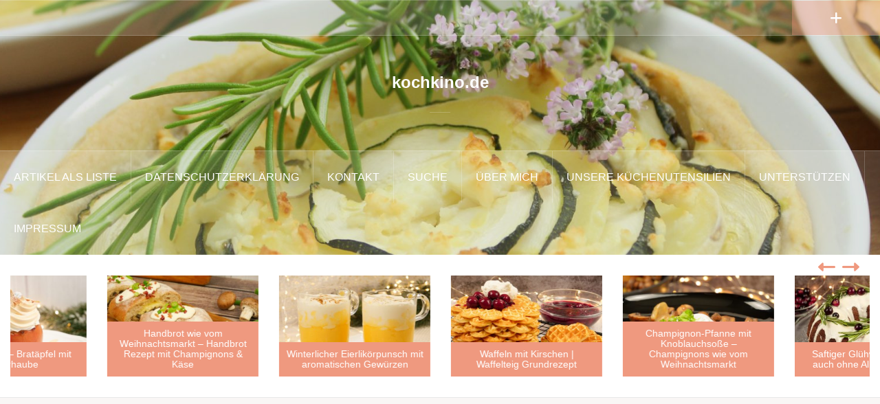

--- FILE ---
content_type: text/html; charset=UTF-8
request_url: https://kochkino.de/tag/schwarz-weiss-gebaeck
body_size: 22609
content:
<!DOCTYPE html>
<html lang="de">
<head>
<meta charset="UTF-8">
<meta name="viewport" content="width=device-width, initial-scale=1">
<link rel="profile" href="https://gmpg.org/xfn/11">
<link rel="pingback" href="https://kochkino.de/Wordpress/xmlrpc.php">
<link rel="shortcut icon" href="https://kochkino.de/Wordpress/wp-content/uploads/2019/11/logo_kochkino_bunt_rund.png" />

<style type='text/css'></style><title>schwarz weiß gebäck &#8211; kochkino.de</title>
<meta name='robots' content='max-image-preview:large' />
<link rel="alternate" type="application/rss+xml" title="kochkino.de &raquo; Feed" href="https://kochkino.de/feed" />
<link rel="alternate" type="application/rss+xml" title="kochkino.de &raquo; Kommentar-Feed" href="https://kochkino.de/comments/feed" />
<link rel="alternate" type="application/rss+xml" title="kochkino.de &raquo; schwarz weiß gebäck Schlagwort-Feed" href="https://kochkino.de/tag/schwarz-weiss-gebaeck/feed" />
<link rel='stylesheet' id='cnss_font_awesome_css-css' href='https://kochkino.de/Wordpress/wp-content/plugins/easy-social-icons/css/font-awesome/css/all.min.css' type='text/css' media='all' />
<link rel='stylesheet' id='cnss_font_awesome_v4_shims-css' href='https://kochkino.de/Wordpress/wp-content/plugins/easy-social-icons/css/font-awesome/css/v4-shims.min.css' type='text/css' media='all' />
<link rel='stylesheet' id='cnss_css-css' href='https://kochkino.de/Wordpress/wp-content/cache/wmac/css/wmac_single_06b3ed89f3c425c7ab4c3ffbb90ebe86.css' type='text/css' media='all' />
<link rel='stylesheet' id='wprm-public-css' href='https://kochkino.de/Wordpress/wp-content/cache/wmac/css/wmac_single_25db9cdbea06b1962f21db3ed74363b2.css' type='text/css' media='all' />
<link rel='stylesheet' id='oria-bootstrap-css' href='https://kochkino.de/Wordpress/wp-content/themes/oria/css/bootstrap/bootstrap.min.css' type='text/css' media='all' />
<link rel='stylesheet' id='wp-block-library-css' href='https://kochkino.de/Wordpress/wp-includes/css/dist/block-library/style.min.css' type='text/css' media='all' />
<style id='classic-theme-styles-inline-css' type='text/css'>
/*! This file is auto-generated */
.wp-block-button__link{color:#fff;background-color:#32373c;border-radius:9999px;box-shadow:none;text-decoration:none;padding:calc(.667em + 2px) calc(1.333em + 2px);font-size:1.125em}.wp-block-file__button{background:#32373c;color:#fff;text-decoration:none}
</style>
<style id='global-styles-inline-css' type='text/css'>
body{--wp--preset--color--black: #000000;--wp--preset--color--cyan-bluish-gray: #abb8c3;--wp--preset--color--white: #ffffff;--wp--preset--color--pale-pink: #f78da7;--wp--preset--color--vivid-red: #cf2e2e;--wp--preset--color--luminous-vivid-orange: #ff6900;--wp--preset--color--luminous-vivid-amber: #fcb900;--wp--preset--color--light-green-cyan: #7bdcb5;--wp--preset--color--vivid-green-cyan: #00d084;--wp--preset--color--pale-cyan-blue: #8ed1fc;--wp--preset--color--vivid-cyan-blue: #0693e3;--wp--preset--color--vivid-purple: #9b51e0;--wp--preset--gradient--vivid-cyan-blue-to-vivid-purple: linear-gradient(135deg,rgba(6,147,227,1) 0%,rgb(155,81,224) 100%);--wp--preset--gradient--light-green-cyan-to-vivid-green-cyan: linear-gradient(135deg,rgb(122,220,180) 0%,rgb(0,208,130) 100%);--wp--preset--gradient--luminous-vivid-amber-to-luminous-vivid-orange: linear-gradient(135deg,rgba(252,185,0,1) 0%,rgba(255,105,0,1) 100%);--wp--preset--gradient--luminous-vivid-orange-to-vivid-red: linear-gradient(135deg,rgba(255,105,0,1) 0%,rgb(207,46,46) 100%);--wp--preset--gradient--very-light-gray-to-cyan-bluish-gray: linear-gradient(135deg,rgb(238,238,238) 0%,rgb(169,184,195) 100%);--wp--preset--gradient--cool-to-warm-spectrum: linear-gradient(135deg,rgb(74,234,220) 0%,rgb(151,120,209) 20%,rgb(207,42,186) 40%,rgb(238,44,130) 60%,rgb(251,105,98) 80%,rgb(254,248,76) 100%);--wp--preset--gradient--blush-light-purple: linear-gradient(135deg,rgb(255,206,236) 0%,rgb(152,150,240) 100%);--wp--preset--gradient--blush-bordeaux: linear-gradient(135deg,rgb(254,205,165) 0%,rgb(254,45,45) 50%,rgb(107,0,62) 100%);--wp--preset--gradient--luminous-dusk: linear-gradient(135deg,rgb(255,203,112) 0%,rgb(199,81,192) 50%,rgb(65,88,208) 100%);--wp--preset--gradient--pale-ocean: linear-gradient(135deg,rgb(255,245,203) 0%,rgb(182,227,212) 50%,rgb(51,167,181) 100%);--wp--preset--gradient--electric-grass: linear-gradient(135deg,rgb(202,248,128) 0%,rgb(113,206,126) 100%);--wp--preset--gradient--midnight: linear-gradient(135deg,rgb(2,3,129) 0%,rgb(40,116,252) 100%);--wp--preset--font-size--small: 13px;--wp--preset--font-size--medium: 20px;--wp--preset--font-size--large: 36px;--wp--preset--font-size--x-large: 42px;--wp--preset--spacing--20: 0.44rem;--wp--preset--spacing--30: 0.67rem;--wp--preset--spacing--40: 1rem;--wp--preset--spacing--50: 1.5rem;--wp--preset--spacing--60: 2.25rem;--wp--preset--spacing--70: 3.38rem;--wp--preset--spacing--80: 5.06rem;--wp--preset--shadow--natural: 6px 6px 9px rgba(0, 0, 0, 0.2);--wp--preset--shadow--deep: 12px 12px 50px rgba(0, 0, 0, 0.4);--wp--preset--shadow--sharp: 6px 6px 0px rgba(0, 0, 0, 0.2);--wp--preset--shadow--outlined: 6px 6px 0px -3px rgba(255, 255, 255, 1), 6px 6px rgba(0, 0, 0, 1);--wp--preset--shadow--crisp: 6px 6px 0px rgba(0, 0, 0, 1);}:where(.is-layout-flex){gap: 0.5em;}:where(.is-layout-grid){gap: 0.5em;}body .is-layout-flow > .alignleft{float: left;margin-inline-start: 0;margin-inline-end: 2em;}body .is-layout-flow > .alignright{float: right;margin-inline-start: 2em;margin-inline-end: 0;}body .is-layout-flow > .aligncenter{margin-left: auto !important;margin-right: auto !important;}body .is-layout-constrained > .alignleft{float: left;margin-inline-start: 0;margin-inline-end: 2em;}body .is-layout-constrained > .alignright{float: right;margin-inline-start: 2em;margin-inline-end: 0;}body .is-layout-constrained > .aligncenter{margin-left: auto !important;margin-right: auto !important;}body .is-layout-constrained > :where(:not(.alignleft):not(.alignright):not(.alignfull)){max-width: var(--wp--style--global--content-size);margin-left: auto !important;margin-right: auto !important;}body .is-layout-constrained > .alignwide{max-width: var(--wp--style--global--wide-size);}body .is-layout-flex{display: flex;}body .is-layout-flex{flex-wrap: wrap;align-items: center;}body .is-layout-flex > *{margin: 0;}body .is-layout-grid{display: grid;}body .is-layout-grid > *{margin: 0;}:where(.wp-block-columns.is-layout-flex){gap: 2em;}:where(.wp-block-columns.is-layout-grid){gap: 2em;}:where(.wp-block-post-template.is-layout-flex){gap: 1.25em;}:where(.wp-block-post-template.is-layout-grid){gap: 1.25em;}.has-black-color{color: var(--wp--preset--color--black) !important;}.has-cyan-bluish-gray-color{color: var(--wp--preset--color--cyan-bluish-gray) !important;}.has-white-color{color: var(--wp--preset--color--white) !important;}.has-pale-pink-color{color: var(--wp--preset--color--pale-pink) !important;}.has-vivid-red-color{color: var(--wp--preset--color--vivid-red) !important;}.has-luminous-vivid-orange-color{color: var(--wp--preset--color--luminous-vivid-orange) !important;}.has-luminous-vivid-amber-color{color: var(--wp--preset--color--luminous-vivid-amber) !important;}.has-light-green-cyan-color{color: var(--wp--preset--color--light-green-cyan) !important;}.has-vivid-green-cyan-color{color: var(--wp--preset--color--vivid-green-cyan) !important;}.has-pale-cyan-blue-color{color: var(--wp--preset--color--pale-cyan-blue) !important;}.has-vivid-cyan-blue-color{color: var(--wp--preset--color--vivid-cyan-blue) !important;}.has-vivid-purple-color{color: var(--wp--preset--color--vivid-purple) !important;}.has-black-background-color{background-color: var(--wp--preset--color--black) !important;}.has-cyan-bluish-gray-background-color{background-color: var(--wp--preset--color--cyan-bluish-gray) !important;}.has-white-background-color{background-color: var(--wp--preset--color--white) !important;}.has-pale-pink-background-color{background-color: var(--wp--preset--color--pale-pink) !important;}.has-vivid-red-background-color{background-color: var(--wp--preset--color--vivid-red) !important;}.has-luminous-vivid-orange-background-color{background-color: var(--wp--preset--color--luminous-vivid-orange) !important;}.has-luminous-vivid-amber-background-color{background-color: var(--wp--preset--color--luminous-vivid-amber) !important;}.has-light-green-cyan-background-color{background-color: var(--wp--preset--color--light-green-cyan) !important;}.has-vivid-green-cyan-background-color{background-color: var(--wp--preset--color--vivid-green-cyan) !important;}.has-pale-cyan-blue-background-color{background-color: var(--wp--preset--color--pale-cyan-blue) !important;}.has-vivid-cyan-blue-background-color{background-color: var(--wp--preset--color--vivid-cyan-blue) !important;}.has-vivid-purple-background-color{background-color: var(--wp--preset--color--vivid-purple) !important;}.has-black-border-color{border-color: var(--wp--preset--color--black) !important;}.has-cyan-bluish-gray-border-color{border-color: var(--wp--preset--color--cyan-bluish-gray) !important;}.has-white-border-color{border-color: var(--wp--preset--color--white) !important;}.has-pale-pink-border-color{border-color: var(--wp--preset--color--pale-pink) !important;}.has-vivid-red-border-color{border-color: var(--wp--preset--color--vivid-red) !important;}.has-luminous-vivid-orange-border-color{border-color: var(--wp--preset--color--luminous-vivid-orange) !important;}.has-luminous-vivid-amber-border-color{border-color: var(--wp--preset--color--luminous-vivid-amber) !important;}.has-light-green-cyan-border-color{border-color: var(--wp--preset--color--light-green-cyan) !important;}.has-vivid-green-cyan-border-color{border-color: var(--wp--preset--color--vivid-green-cyan) !important;}.has-pale-cyan-blue-border-color{border-color: var(--wp--preset--color--pale-cyan-blue) !important;}.has-vivid-cyan-blue-border-color{border-color: var(--wp--preset--color--vivid-cyan-blue) !important;}.has-vivid-purple-border-color{border-color: var(--wp--preset--color--vivid-purple) !important;}.has-vivid-cyan-blue-to-vivid-purple-gradient-background{background: var(--wp--preset--gradient--vivid-cyan-blue-to-vivid-purple) !important;}.has-light-green-cyan-to-vivid-green-cyan-gradient-background{background: var(--wp--preset--gradient--light-green-cyan-to-vivid-green-cyan) !important;}.has-luminous-vivid-amber-to-luminous-vivid-orange-gradient-background{background: var(--wp--preset--gradient--luminous-vivid-amber-to-luminous-vivid-orange) !important;}.has-luminous-vivid-orange-to-vivid-red-gradient-background{background: var(--wp--preset--gradient--luminous-vivid-orange-to-vivid-red) !important;}.has-very-light-gray-to-cyan-bluish-gray-gradient-background{background: var(--wp--preset--gradient--very-light-gray-to-cyan-bluish-gray) !important;}.has-cool-to-warm-spectrum-gradient-background{background: var(--wp--preset--gradient--cool-to-warm-spectrum) !important;}.has-blush-light-purple-gradient-background{background: var(--wp--preset--gradient--blush-light-purple) !important;}.has-blush-bordeaux-gradient-background{background: var(--wp--preset--gradient--blush-bordeaux) !important;}.has-luminous-dusk-gradient-background{background: var(--wp--preset--gradient--luminous-dusk) !important;}.has-pale-ocean-gradient-background{background: var(--wp--preset--gradient--pale-ocean) !important;}.has-electric-grass-gradient-background{background: var(--wp--preset--gradient--electric-grass) !important;}.has-midnight-gradient-background{background: var(--wp--preset--gradient--midnight) !important;}.has-small-font-size{font-size: var(--wp--preset--font-size--small) !important;}.has-medium-font-size{font-size: var(--wp--preset--font-size--medium) !important;}.has-large-font-size{font-size: var(--wp--preset--font-size--large) !important;}.has-x-large-font-size{font-size: var(--wp--preset--font-size--x-large) !important;}
.wp-block-navigation a:where(:not(.wp-element-button)){color: inherit;}
:where(.wp-block-post-template.is-layout-flex){gap: 1.25em;}:where(.wp-block-post-template.is-layout-grid){gap: 1.25em;}
:where(.wp-block-columns.is-layout-flex){gap: 2em;}:where(.wp-block-columns.is-layout-grid){gap: 2em;}
.wp-block-pullquote{font-size: 1.5em;line-height: 1.6;}
</style>
<link rel='stylesheet' id='fancybox-for-wp-css' href='https://kochkino.de/Wordpress/wp-content/cache/wmac/css/wmac_single_592ead116e192a422e3e033ccad4f39d.css' type='text/css' media='all' />
<link rel='stylesheet' id='wprmp-public-css' href='https://kochkino.de/Wordpress/wp-content/cache/wmac/css/wmac_single_ccca488d2887a24f96507e1d839a7b35.css' type='text/css' media='all' />
<link rel='stylesheet' id='oria-style-css' href='https://kochkino.de/Wordpress/wp-content/cache/wmac/css/wmac_single_3798f75da34d32a4859a0174d988c2b0.css' type='text/css' media='all' />
<style id='oria-style-inline-css' type='text/css'>
body, .widget a { color:#717376}
.site-title a, .site-title a:hover { color:#fff}
.site-description { color:#bbb}
.site-logo { max-width:100px; }
.site-branding { padding-top:40px;padding-bottom:40px; }
.site-title { font-size:24px; }
.site-description { font-size:18px; }

</style>
<link rel='stylesheet' id='oria-fontawesome-css' href='https://kochkino.de/Wordpress/wp-content/themes/oria/fonts/fontawesome/css/all.min.css' type='text/css' media='all' />
<link rel='stylesheet' id='borlabs-cookie-css' href='https://kochkino.de/Wordpress/wp-content/cache/wmac/css/wmac_single_522143e9038d89380e80a4e09e5a469b.css' type='text/css' media='all' />
<link rel='stylesheet' id='__EPYT__style-css' href='https://kochkino.de/Wordpress/wp-content/plugins/youtube-embed-plus/styles/ytprefs.min.css' type='text/css' media='all' />
<style id='__EPYT__style-inline-css' type='text/css'>

                .epyt-gallery-thumb {
                        width: 33.333%;
                }
                
</style>
<script type="text/javascript" src="https://kochkino.de/Wordpress/wp-includes/js/jquery/jquery.min.js?ver=3.7.1" id="jquery-core-js"></script>
<script type="text/javascript" src="https://kochkino.de/Wordpress/wp-includes/js/jquery/jquery-migrate.min.js?ver=3.4.1" id="jquery-migrate-js"></script>
<script type="text/javascript" src="https://kochkino.de/Wordpress/wp-content/cache/wmac/js/wmac_single_7e63c2dfb2c6011146bc171f6b46f564.js?ver=1.0" id="cnss_js-js"></script>
<script type="text/javascript" src="https://kochkino.de/Wordpress/wp-content/cache/wmac/js/wmac_single_cd979ada3d42377f0f6ef56c3cdc8010.js?ver=1.3.4" id="fancybox-for-wp-js"></script>
<script type="text/javascript" src="https://kochkino.de/Wordpress/wp-content/cache/wmac/js/wmac_single_3fde640beffaca6853692c3a8399837f.js?ver=1" id="oria-fitvids-js"></script>
<script type="text/javascript" src="https://kochkino.de/Wordpress/wp-content/themes/oria/js/jquery.slicknav.min.js?ver=1" id="oria-slicknav-js"></script>
<script type="text/javascript" src="https://kochkino.de/Wordpress/wp-content/themes/oria/js/parallax.min.js?ver=1" id="oria-parallax-js"></script>
<script type="text/javascript" src="https://kochkino.de/Wordpress/wp-content/cache/wmac/js/wmac_single_0007f9fcf76b60be76701801cd0ff5bc.js?ver=1" id="oria-scripts-js"></script>
<script type="text/javascript" src="https://kochkino.de/Wordpress/wp-includes/js/imagesloaded.min.js?ver=5.0.0" id="imagesloaded-js"></script>
<script type="text/javascript" src="https://kochkino.de/Wordpress/wp-includes/js/masonry.min.js?ver=4.2.2" id="masonry-js"></script>
<script type="text/javascript" src="https://kochkino.de/Wordpress/wp-content/themes/oria/js/imagesloaded.pkgd.min.js?ver=1" id="oria-imagesloaded-js"></script>
<script type="text/javascript" src="https://kochkino.de/Wordpress/wp-content/cache/wmac/js/wmac_single_15ef3f012b8eb50c90009431823532c2.js?ver=1" id="oria-masonry-init-js"></script>
<script type="text/javascript" src="https://kochkino.de/Wordpress/wp-content/themes/oria/js/owl.carousel.min.js?ver=1" id="oria-owl-script-js"></script>
<script type="text/javascript" id="oria-slider-init-js-extra">
/* <![CDATA[ */
var sliderOptions = {"slideshowspeed":"4000"};
/* ]]> */
</script>
<script type="text/javascript" src="https://kochkino.de/Wordpress/wp-content/cache/wmac/js/wmac_single_dbc25edd24fc330b74fce0b9d3f9591a.js?ver=1" id="oria-slider-init-js"></script>
<script type="text/javascript" id="borlabs-cookie-prioritize-js-extra">
/* <![CDATA[ */
var borlabsCookiePrioritized = {"domain":"kochkino.de","path":"\/","version":"3","bots":"1","optInJS":{"statistics":{"google-analytics":"[base64]"}}};
/* ]]> */
</script>
<script type="text/javascript" src="https://kochkino.de/Wordpress/wp-content/plugins/borlabs-cookie/assets/javascript/borlabs-cookie-prioritize.min.js?ver=2.2.67" id="borlabs-cookie-prioritize-js"></script>
<script type="text/javascript" id="__ytprefs__-js-extra">
/* <![CDATA[ */
var _EPYT_ = {"ajaxurl":"https:\/\/kochkino.de\/Wordpress\/wp-admin\/admin-ajax.php","security":"596faddf48","gallery_scrolloffset":"20","eppathtoscripts":"https:\/\/kochkino.de\/Wordpress\/wp-content\/plugins\/youtube-embed-plus\/scripts\/","eppath":"https:\/\/kochkino.de\/Wordpress\/wp-content\/plugins\/youtube-embed-plus\/","epresponsiveselector":"[]","epdovol":"1","version":"14.2.1","evselector":"iframe.__youtube_prefs__[src], iframe[src*=\"youtube.com\/embed\/\"], iframe[src*=\"youtube-nocookie.com\/embed\/\"]","ajax_compat":"","maxres_facade":"eager","ytapi_load":"light","pause_others":"","stopMobileBuffer":"1","facade_mode":"","not_live_on_channel":"","vi_active":"","vi_js_posttypes":[]};
/* ]]> */
</script>
<script type="text/javascript" src="https://kochkino.de/Wordpress/wp-content/plugins/youtube-embed-plus/scripts/ytprefs.min.js?ver=14.2.1" id="__ytprefs__-js"></script>
<link rel="https://api.w.org/" href="https://kochkino.de/wp-json/" /><link rel="alternate" type="application/json" href="https://kochkino.de/wp-json/wp/v2/tags/828" /><style type="text/css">
		ul.cnss-social-icon li.cn-fa-icon a:hover{opacity: 0.7!important;color:#ffffff!important;}
		</style>
<!-- Fancybox for WordPress v3.3.4 -->
<style type="text/css">
	.fancybox-slide--image .fancybox-content{background-color: #FFFFFF}div.fancybox-caption{display:none !important;}
	
	img.fancybox-image{border-width:10px;border-color:#FFFFFF;border-style:solid;}
	div.fancybox-bg{background-color:rgba(102,102,102,0.3);opacity:1 !important;}div.fancybox-content{border-color:#FFFFFF}
	div#fancybox-title{background-color:#FFFFFF}
	div.fancybox-content{background-color:#FFFFFF}
	div#fancybox-title-inside{color:#333333}
	
	
	
	div.fancybox-caption p.caption-title{display:inline-block}
	div.fancybox-caption p.caption-title{font-size:14px}
	div.fancybox-caption p.caption-title{color:#333333}
	div.fancybox-caption {color:#333333}div.fancybox-caption p.caption-title {background:#fff; width:auto;padding:10px 30px;}div.fancybox-content p.caption-title{color:#333333;margin: 0;padding: 5px 0;}body.fancybox-active .fancybox-container .fancybox-stage .fancybox-content .fancybox-close-small{display:block;}
</style><script type="text/javascript">
	jQuery(function () {

		var mobileOnly = false;
		
		if (mobileOnly) {
			return;
		}

		jQuery.fn.getTitle = function () { // Copy the title of every IMG tag and add it to its parent A so that fancybox can show titles
			var arr = jQuery("a[data-fancybox]");
									jQuery.each(arr, function() {
										var title = jQuery(this).children("img").attr("title");
										var caption = jQuery(this).next("figcaption").html();
                                        if(caption && title){jQuery(this).attr("title",title+" " + caption)}else if(title){ jQuery(this).attr("title",title);}else if(caption){jQuery(this).attr("title",caption);}
									});			}

		// Supported file extensions

				var thumbnails = jQuery("a:has(img)").not(".nolightbox").not('.envira-gallery-link').not('.ngg-simplelightbox').filter(function () {
			return /\.(jpe?g|png|gif|mp4|webp|bmp|pdf)(\?[^/]*)*$/i.test(jQuery(this).attr('href'))
		});
		

		// Add data-type iframe for links that are not images or videos.
		var iframeLinks = jQuery('.fancyboxforwp').filter(function () {
			return !/\.(jpe?g|png|gif|mp4|webp|bmp|pdf)(\?[^/]*)*$/i.test(jQuery(this).attr('href'))
		}).filter(function () {
			return !/vimeo|youtube/i.test(jQuery(this).attr('href'))
		});
		iframeLinks.attr({"data-type": "iframe"}).getTitle();

				// Gallery All
		thumbnails.addClass("fancyboxforwp").attr("data-fancybox", "gallery").getTitle();
		iframeLinks.attr({"data-fancybox": "gallery"}).getTitle();

		// Gallery type NONE
		
		// Call fancybox and apply it on any link with a rel atribute that starts with "fancybox", with the options set on the admin panel
		jQuery("a.fancyboxforwp").fancyboxforwp({
			loop: false,
			smallBtn: true,
			zoomOpacity: "auto",
			animationEffect: "fade",
			animationDuration: 500,
			transitionEffect: "fade",
			transitionDuration: "300",
			overlayShow: true,
			overlayOpacity: "0.3",
			titleShow: true,
			titlePosition: "inside",
			keyboard: true,
			showCloseButton: true,
			arrows: true,
			clickContent:false,
			clickSlide: "close",
			mobile: {
				clickContent: function (current, event) {
					return current.type === "image" ? "toggleControls" : false;
				},
				clickSlide: function (current, event) {
					return current.type === "image" ? "close" : "close";
				},
			},
			wheel: false,
			toolbar: true,
			preventCaptionOverlap: true,
			onInit: function() { },			onDeactivate
	: function() { },		beforeClose: function() { },			afterShow: function(instance) { jQuery( ".fancybox-image" ).on("click", function( ){ ( instance.isScaledDown() ) ? instance.scaleToActual() : instance.scaleToFit() }) },				afterClose: function() { },					caption : function( instance, item ) {var title ="";if("undefined" != typeof jQuery(this).context ){var title = jQuery(this).context.title;} else { var title = ("undefined" != typeof jQuery(this).attr("title")) ? jQuery(this).attr("title") : false;}var caption = jQuery(this).data('caption') || '';if ( item.type === 'image' && title.length ) {caption = (caption.length ? caption + '<br />' : '') + '<p class="caption-title">'+title+'</p>' ;}return caption;},
		afterLoad : function( instance, current ) {current.$content.append('<div class=\"fancybox-custom-caption inside-caption\" style=\" position: absolute;left:0;right:0;color:#000;margin:0 auto;bottom:0;text-align:center;background-color:#FFFFFF \">' + current.opts.caption + '</div>');},
			})
		;

			})
</script>
<!-- END Fancybox for WordPress -->
<style type="text/css">.wprm-glossary-term {color: #5A822B;text-decoration: underline;cursor: help;}</style><style type="text/css">.wprm-recipe-template-buttons {
    font-family: inherit; /*wprm_font_family type=font*/
    font-size: 0.9em; /*wprm_font_size type=font_size*/
    text-align: center; /*wprm_text_align type=align*/
    margin-top: 0px; /*wprm_margin_top type=size*/
    margin-bottom: 10px; /*wprm_margin_bottom type=size*/
}
.wprm-recipe-template-buttons a  {
    margin: 5px; /*wprm_margin_button type=size*/
    margin: 5px; /*wprm_margin_button type=size*/
}

.wprm-recipe-template-buttons a:first-child {
    margin-left: 0;
}
.wprm-recipe-template-buttons a:last-child {
    margin-right: 0;
}.wprm-recipe-template-snippet-basic-buttons {
    font-family: inherit; /* wprm_font_family type=font */
    font-size: 0.9em; /* wprm_font_size type=font_size */
    text-align: center; /* wprm_text_align type=align */
    margin-top: 0px; /* wprm_margin_top type=size */
    margin-bottom: 10px; /* wprm_margin_bottom type=size */
}
.wprm-recipe-template-snippet-basic-buttons a  {
    margin: 5px; /* wprm_margin_button type=size */
    margin: 5px; /* wprm_margin_button type=size */
}

.wprm-recipe-template-snippet-basic-buttons a:first-child {
    margin-left: 0;
}
.wprm-recipe-template-snippet-basic-buttons a:last-child {
    margin-right: 0;
}.wprm-recipe-template-basic-all-share-test {
    margin: 20px auto;
    background-color: #ffffff; /*wprm_background type=color*/
    font-family: -apple-system, BlinkMacSystemFont, "Segoe UI", Roboto, Oxygen-Sans, Ubuntu, Cantarell, "Helvetica Neue", sans-serif; /*wprm_main_font_family type=font*/
    font-size: 0.9em; /*wprm_main_font_size type=font_size*/
    line-height: 1.5em !important; /*wprm_main_line_height type=font_size*/
    color: #333333; /*wprm_main_text type=color*/
    max-width: 1918px; /*wprm_max_width type=size*/
}
.wprm-recipe-template-basic-all-share-test a {
    color: #3498db; /*wprm_link type=color*/
}
.wprm-recipe-template-basic-all-share-test p, .wprm-recipe-template-basic-all-share-test li {
    font-family: -apple-system, BlinkMacSystemFont, "Segoe UI", Roboto, Oxygen-Sans, Ubuntu, Cantarell, "Helvetica Neue", sans-serif; /*wprm_main_font_family type=font*/
    font-size: 1em !important;
    line-height: 1.5em !important; /*wprm_main_line_height type=font_size*/
}
.wprm-recipe-template-basic-all-share-test li {
    margin: 0 0 0 32px !important;
    padding: 0 !important;
}
.rtl .wprm-recipe-template-basic-all-share-test li {
    margin: 0 32px 0 0 !important;
}
.wprm-recipe-template-basic-all-share-test ol, .wprm-recipe-template-basic-all-share-test ul {
    margin: 0 !important;
    padding: 0 !important;
}
.wprm-recipe-template-basic-all-share-test br {
    display: none;
}
.wprm-recipe-template-basic-all-share-test .wprm-recipe-name,
.wprm-recipe-template-basic-all-share-test .wprm-recipe-header {
    font-family: -apple-system, BlinkMacSystemFont, "Segoe UI", Roboto, Oxygen-Sans, Ubuntu, Cantarell, "Helvetica Neue", sans-serif; /*wprm_header_font_family type=font*/
    color: #212121; /*wprm_header_text type=color*/
    line-height: 1.3em; /*wprm_header_line_height type=font_size*/
}
.wprm-recipe-template-basic-all-share-test h1,
.wprm-recipe-template-basic-all-share-test h2,
.wprm-recipe-template-basic-all-share-test h3,
.wprm-recipe-template-basic-all-share-test h4,
.wprm-recipe-template-basic-all-share-test h5,
.wprm-recipe-template-basic-all-share-test h6 {
    font-family: -apple-system, BlinkMacSystemFont, "Segoe UI", Roboto, Oxygen-Sans, Ubuntu, Cantarell, "Helvetica Neue", sans-serif; /*wprm_header_font_family type=font*/
    color: #212121; /*wprm_header_text type=color*/
    line-height: 1.3em; /*wprm_header_line_height type=font_size*/
    margin: 0 !important;
    padding: 0 !important;
}
.wprm-recipe-template-basic-all-share-test .wprm-recipe-header {
    margin-top: 1.2em !important;
}
.wprm-recipe-template-basic-all-share-test h1 {
    font-size: 2em; /*wprm_h1_size type=font_size*/
}
.wprm-recipe-template-basic-all-share-test h2 {
    font-size: 1.8em; /*wprm_h2_size type=font_size*/
}
.wprm-recipe-template-basic-all-share-test h3 {
    font-size: 1.2em; /*wprm_h3_size type=font_size*/
}
.wprm-recipe-template-basic-all-share-test h4 {
    font-size: 1em; /*wprm_h4_size type=font_size*/
}
.wprm-recipe-template-basic-all-share-test h5 {
    font-size: 1em; /*wprm_h5_size type=font_size*/
}
.wprm-recipe-template-basic-all-share-test h6 {
    font-size: 1em; /*wprm_h6_size type=font_size*/
}.wprm-recipe-template-basic-all-share-test {
	border-style: solid; /*wprm_border_style type=border*/
	border-width: 0px; /*wprm_border_width type=size*/
	border-color: #9b9b9b; /*wprm_border type=color*/
	border-radius: 0px; /*wprm_border_radius type=size*/
	padding: 10px;
}
.wprm-recipe-video {
  padding-bottom: 56.25%; /* 315 / 560 * 100 */
  position: relative;
}

.wprm-recipe-video iframe {
  position: absolute;
  top: 0;
  left: 0;
  width: 100%;
  height: 100%;
}.wprm-recipe-template-compact-howto {
    margin: 20px auto;
    background-color: #fafafa; /* wprm_background type=color */
    font-family: -apple-system, BlinkMacSystemFont, "Segoe UI", Roboto, Oxygen-Sans, Ubuntu, Cantarell, "Helvetica Neue", sans-serif; /* wprm_main_font_family type=font */
    font-size: 0.9em; /* wprm_main_font_size type=font_size */
    line-height: 1.5em; /* wprm_main_line_height type=font_size */
    color: #333333; /* wprm_main_text type=color */
    max-width: 650px; /* wprm_max_width type=size */
}
.wprm-recipe-template-compact-howto a {
    color: #3498db; /* wprm_link type=color */
}
.wprm-recipe-template-compact-howto p, .wprm-recipe-template-compact-howto li {
    font-family: -apple-system, BlinkMacSystemFont, "Segoe UI", Roboto, Oxygen-Sans, Ubuntu, Cantarell, "Helvetica Neue", sans-serif; /* wprm_main_font_family type=font */
    font-size: 1em !important;
    line-height: 1.5em !important; /* wprm_main_line_height type=font_size */
}
.wprm-recipe-template-compact-howto li {
    margin: 0 0 0 32px !important;
    padding: 0 !important;
}
.rtl .wprm-recipe-template-compact-howto li {
    margin: 0 32px 0 0 !important;
}
.wprm-recipe-template-compact-howto ol, .wprm-recipe-template-compact-howto ul {
    margin: 0 !important;
    padding: 0 !important;
}
.wprm-recipe-template-compact-howto br {
    display: none;
}
.wprm-recipe-template-compact-howto .wprm-recipe-name,
.wprm-recipe-template-compact-howto .wprm-recipe-header {
    font-family: -apple-system, BlinkMacSystemFont, "Segoe UI", Roboto, Oxygen-Sans, Ubuntu, Cantarell, "Helvetica Neue", sans-serif; /* wprm_header_font_family type=font */
    color: #000000; /* wprm_header_text type=color */
    line-height: 1.3em; /* wprm_header_line_height type=font_size */
}
.wprm-recipe-template-compact-howto h1,
.wprm-recipe-template-compact-howto h2,
.wprm-recipe-template-compact-howto h3,
.wprm-recipe-template-compact-howto h4,
.wprm-recipe-template-compact-howto h5,
.wprm-recipe-template-compact-howto h6 {
    font-family: -apple-system, BlinkMacSystemFont, "Segoe UI", Roboto, Oxygen-Sans, Ubuntu, Cantarell, "Helvetica Neue", sans-serif; /* wprm_header_font_family type=font */
    color: #212121; /* wprm_header_text type=color */
    line-height: 1.3em; /* wprm_header_line_height type=font_size */
    margin: 0 !important;
    padding: 0 !important;
}
.wprm-recipe-template-compact-howto .wprm-recipe-header {
    margin-top: 1.2em !important;
}
.wprm-recipe-template-compact-howto h1 {
    font-size: 2em; /* wprm_h1_size type=font_size */
}
.wprm-recipe-template-compact-howto h2 {
    font-size: 1.8em; /* wprm_h2_size type=font_size */
}
.wprm-recipe-template-compact-howto h3 {
    font-size: 1.2em; /* wprm_h3_size type=font_size */
}
.wprm-recipe-template-compact-howto h4 {
    font-size: 1em; /* wprm_h4_size type=font_size */
}
.wprm-recipe-template-compact-howto h5 {
    font-size: 1em; /* wprm_h5_size type=font_size */
}
.wprm-recipe-template-compact-howto h6 {
    font-size: 1em; /* wprm_h6_size type=font_size */
}.wprm-recipe-template-compact-howto {
	border-style: solid; /* wprm_border_style type=border */
	border-width: 1px; /* wprm_border_width type=size */
	border-color: #777777; /* wprm_border type=color */
	border-radius: 0px; /* wprm_border_radius type=size */
	padding: 10px;
}.wprm-recipe-template-chic {
    margin: 20px auto;
    background-color: #fafafa; /* wprm_background type=color */
    font-family: -apple-system, BlinkMacSystemFont, "Segoe UI", Roboto, Oxygen-Sans, Ubuntu, Cantarell, "Helvetica Neue", sans-serif; /* wprm_main_font_family type=font */
    font-size: 0.9em; /* wprm_main_font_size type=font_size */
    line-height: 1.5em; /* wprm_main_line_height type=font_size */
    color: #333333; /* wprm_main_text type=color */
    max-width: 650px; /* wprm_max_width type=size */
}
.wprm-recipe-template-chic a {
    color: #3498db; /* wprm_link type=color */
}
.wprm-recipe-template-chic p, .wprm-recipe-template-chic li {
    font-family: -apple-system, BlinkMacSystemFont, "Segoe UI", Roboto, Oxygen-Sans, Ubuntu, Cantarell, "Helvetica Neue", sans-serif; /* wprm_main_font_family type=font */
    font-size: 1em !important;
    line-height: 1.5em !important; /* wprm_main_line_height type=font_size */
}
.wprm-recipe-template-chic li {
    margin: 0 0 0 32px !important;
    padding: 0 !important;
}
.rtl .wprm-recipe-template-chic li {
    margin: 0 32px 0 0 !important;
}
.wprm-recipe-template-chic ol, .wprm-recipe-template-chic ul {
    margin: 0 !important;
    padding: 0 !important;
}
.wprm-recipe-template-chic br {
    display: none;
}
.wprm-recipe-template-chic .wprm-recipe-name,
.wprm-recipe-template-chic .wprm-recipe-header {
    font-family: -apple-system, BlinkMacSystemFont, "Segoe UI", Roboto, Oxygen-Sans, Ubuntu, Cantarell, "Helvetica Neue", sans-serif; /* wprm_header_font_family type=font */
    color: #000000; /* wprm_header_text type=color */
    line-height: 1.3em; /* wprm_header_line_height type=font_size */
}
.wprm-recipe-template-chic h1,
.wprm-recipe-template-chic h2,
.wprm-recipe-template-chic h3,
.wprm-recipe-template-chic h4,
.wprm-recipe-template-chic h5,
.wprm-recipe-template-chic h6 {
    font-family: -apple-system, BlinkMacSystemFont, "Segoe UI", Roboto, Oxygen-Sans, Ubuntu, Cantarell, "Helvetica Neue", sans-serif; /* wprm_header_font_family type=font */
    color: #212121; /* wprm_header_text type=color */
    line-height: 1.3em; /* wprm_header_line_height type=font_size */
    margin: 0 !important;
    padding: 0 !important;
}
.wprm-recipe-template-chic .wprm-recipe-header {
    margin-top: 1.2em !important;
}
.wprm-recipe-template-chic h1 {
    font-size: 2em; /* wprm_h1_size type=font_size */
}
.wprm-recipe-template-chic h2 {
    font-size: 1.8em; /* wprm_h2_size type=font_size */
}
.wprm-recipe-template-chic h3 {
    font-size: 1.2em; /* wprm_h3_size type=font_size */
}
.wprm-recipe-template-chic h4 {
    font-size: 1em; /* wprm_h4_size type=font_size */
}
.wprm-recipe-template-chic h5 {
    font-size: 1em; /* wprm_h5_size type=font_size */
}
.wprm-recipe-template-chic h6 {
    font-size: 1em; /* wprm_h6_size type=font_size */
}.wprm-recipe-template-chic {
    font-size: 1em; /* wprm_main_font_size type=font_size */
	border-style: solid; /* wprm_border_style type=border */
	border-width: 1px; /* wprm_border_width type=size */
	border-color: #E0E0E0; /* wprm_border type=color */
    padding: 10px;
    background-color: #ffffff; /* wprm_background type=color */
    max-width: 950px; /* wprm_max_width type=size */
}
.wprm-recipe-template-chic a {
    color: #5A822B; /* wprm_link type=color */
}
.wprm-recipe-template-chic .wprm-recipe-name {
    line-height: 1.3em;
    font-weight: bold;
}
.wprm-recipe-template-chic .wprm-template-chic-buttons {
	clear: both;
    font-size: 0.9em;
    text-align: center;
}
.wprm-recipe-template-chic .wprm-template-chic-buttons .wprm-recipe-icon {
    margin-right: 5px;
}
.wprm-recipe-template-chic .wprm-recipe-header {
	margin-bottom: 0.5em !important;
}
.wprm-recipe-template-chic .wprm-nutrition-label-container {
	font-size: 0.9em;
}
.wprm-recipe-template-chic .wprm-call-to-action {
	border-radius: 3px;
}</style><!--[if lt IE 9]>
<script src="https://kochkino.de/Wordpress/wp-content/themes/oria/js/html5shiv.js"></script>
<![endif]-->
<noscript><style>.lazyload[data-src]{display:none !important;}</style></noscript><style>.lazyload{background-image:none !important;}.lazyload:before{background-image:none !important;}</style>		<style type="text/css">
			.site-header {
				background-image: url(https://kochkino.de/Wordpress/wp-content/uploads/2017/06/cropped-3-1.jpg);
			}
		</style>
		<link rel="icon" href="https://kochkino.de/Wordpress/wp-content/uploads/2019/12/cropped-kk-logo-rund-32x32.png" sizes="32x32" />
<link rel="icon" href="https://kochkino.de/Wordpress/wp-content/uploads/2019/12/cropped-kk-logo-rund-192x192.png" sizes="192x192" />
<link rel="apple-touch-icon" href="https://kochkino.de/Wordpress/wp-content/uploads/2019/12/cropped-kk-logo-rund-180x180.png" />
<meta name="msapplication-TileImage" content="https://kochkino.de/Wordpress/wp-content/uploads/2019/12/cropped-kk-logo-rund-270x270.png" />
		<style type="text/css" id="wp-custom-css">
			/*
Füge deinen eigenen CSS-Code nach diesem Kommentar hinter dem abschließenden Schrägstrich ein. 

Klicke auf das Hilfe-Symbol oben, um mehr zu erfahren.
*/
.preloader {
display: none;
}
.entry-date {
   display: none;
}

.entry-meta-time {
   display: none;
}

.fa-clock-o {
   display: none;
}

.author {
   display: none;
}
.site-header::after {
     background-color: rgba(0,0,0,0.1
		 );
}		</style>
		</head>

<body data-rsssl=1 class="archive tag tag-schwarz-weiss-gebaeck tag-828 group-blog">

<div class="preloader">
	<div id="preloader-inner">
		<div class="preload"></div>
	</div>
</div>

<div id="page" class="hfeed site">
	<a class="skip-link screen-reader-text" href="#content">Zum Inhalt springen</a>

	<header id="masthead" class="site-header" role="banner">

		<div class="top-bar clearfix ">
					
					
			<div class="sidebar-toggle">
				<i class="fa fa-plus"></i>
			</div>
					</div>

		<div class="container">
			<div class="site-branding">
				<h1 class="site-title"><a href="https://kochkino.de/" rel="home">kochkino.de</a></h1><h2 class="site-description"></h2>			</div><!-- .site-branding -->
		</div>

		<nav id="site-navigation" class="main-navigation" role="navigation">
			<div id="primary-menu" class="menu clearfix"><ul>
<li class="page_item page-item-2002"><a href="https://kochkino.de/liste">Artikel als Liste</a></li>
<li class="page_item page-item-3966"><a href="https://kochkino.de/datenschutzerklaerung">Datenschutzerklärung</a></li>
<li class="page_item page-item-9"><a href="https://kochkino.de/kontakt">Kontakt</a></li>
<li class="page_item page-item-3522"><a href="https://kochkino.de/suche">Suche</a></li>
<li class="page_item page-item-42"><a href="https://kochkino.de/uber-mich">Über mich</a></li>
<li class="page_item page-item-2123"><a href="https://kochkino.de/unsere-kuechenutensilien">Unsere Küchenutensilien</a></li>
<li class="page_item page-item-2991"><a href="https://kochkino.de/unterstuetzen">Unterstützen</a></li>
<li class="page_item page-item-200"><a href="https://kochkino.de/impressum">Impressum</a></li>
</ul></div>
		</nav><!-- #site-navigation -->
		<nav class="mobile-nav"></nav>

<meta name="pinterest-rich-pin" content="false" />

	



</header><!-- #masthead -->
	
						<div class="oria-slider slider-loader">
				<div class="featured-inner clearfix">
					<div class="slider-inner">
											<div class="slide">
															<img width="390" height="260" src="[data-uri]" class="attachment-oria-carousel size-oria-carousel wp-post-image lazyload" alt="Schneeäpfel - Bratäpfel mit Baiserhaube" decoding="async" fetchpriority="high" title="Schneeäpfel - Bratäpfel mit Baiserhaube" data-src="https://kochkino.de/Wordpress/wp-content/uploads/2022/11/Schneeaepfel-Bratapfel-3-390x260.jpg" data-eio-rwidth="390" data-eio-rheight="260" /><noscript><img width="390" height="260" src="https://kochkino.de/Wordpress/wp-content/uploads/2022/11/Schneeaepfel-Bratapfel-3-390x260.jpg" class="attachment-oria-carousel size-oria-carousel wp-post-image" alt="Schneeäpfel - Bratäpfel mit Baiserhaube" decoding="async" fetchpriority="high" title="Schneeäpfel - Bratäpfel mit Baiserhaube" data-eio="l" /></noscript>														<h3 class="slide-title"><a href="https://kochkino.de/schneeaepfel-brataepfel-mit-baiserhaube/6480" rel="bookmark">Schneeäpfel &#8211; Bratäpfel mit Baiserhaube</a></h3>						</div>
											<div class="slide">
															<img width="390" height="260" src="[data-uri]" class="attachment-oria-carousel size-oria-carousel wp-post-image lazyload" alt="Handbrot wie vom Weihnachtsmarkt – Handbrot Rezept mit Champignons &amp; Käse" decoding="async" title="Handbrot wie vom Weihnachtsmarkt – Handbrot Rezept mit Champignons &amp; Käse" data-src="https://kochkino.de/Wordpress/wp-content/uploads/2024/11/Handbrot-07-390x260.jpg" data-eio-rwidth="390" data-eio-rheight="260" /><noscript><img width="390" height="260" src="https://kochkino.de/Wordpress/wp-content/uploads/2024/11/Handbrot-07-390x260.jpg" class="attachment-oria-carousel size-oria-carousel wp-post-image" alt="Handbrot wie vom Weihnachtsmarkt – Handbrot Rezept mit Champignons &amp; Käse" decoding="async" title="Handbrot wie vom Weihnachtsmarkt – Handbrot Rezept mit Champignons &amp; Käse" data-eio="l" /></noscript>														<h3 class="slide-title"><a href="https://kochkino.de/handbrot-wie-vom-weihnachtsmarkt-handbrot-rezept-mit-champignons-kaese/8830" rel="bookmark">Handbrot wie vom Weihnachtsmarkt – Handbrot Rezept mit Champignons &#038; Käse</a></h3>						</div>
											<div class="slide">
															<img width="390" height="260" src="[data-uri]" class="attachment-oria-carousel size-oria-carousel wp-post-image lazyload" alt="Winterlicher Eierlikörpunsch mit aromatischen Gewürzen" decoding="async" title="Winterlicher Eierlikörpunsch mit aromatischen Gewürzen" data-src="https://kochkino.de/Wordpress/wp-content/uploads/2023/12/Eierpunsch-04-390x260.jpg" data-eio-rwidth="390" data-eio-rheight="260" /><noscript><img width="390" height="260" src="https://kochkino.de/Wordpress/wp-content/uploads/2023/12/Eierpunsch-04-390x260.jpg" class="attachment-oria-carousel size-oria-carousel wp-post-image" alt="Winterlicher Eierlikörpunsch mit aromatischen Gewürzen" decoding="async" title="Winterlicher Eierlikörpunsch mit aromatischen Gewürzen" data-eio="l" /></noscript>														<h3 class="slide-title"><a href="https://kochkino.de/winterlicher-eierlikoerpunsch-mit-aromatischen-gewuerzen/8023" rel="bookmark">Winterlicher Eierlikörpunsch mit aromatischen Gewürzen</a></h3>						</div>
											<div class="slide">
															<img width="390" height="260" src="[data-uri]" class="attachment-oria-carousel size-oria-carousel wp-post-image lazyload" alt="Waffeln mit Kirschen | Waffelteig Grundrezept" decoding="async" title="Waffeln mit Kirschen | Waffelteig Grundrezept" data-src="https://kochkino.de/Wordpress/wp-content/uploads/2023/12/Waffeln-mit-heissen-Kirschen-07-390x260.jpg" data-eio-rwidth="390" data-eio-rheight="260" /><noscript><img width="390" height="260" src="https://kochkino.de/Wordpress/wp-content/uploads/2023/12/Waffeln-mit-heissen-Kirschen-07-390x260.jpg" class="attachment-oria-carousel size-oria-carousel wp-post-image" alt="Waffeln mit Kirschen | Waffelteig Grundrezept" decoding="async" title="Waffeln mit Kirschen | Waffelteig Grundrezept" data-eio="l" /></noscript>														<h3 class="slide-title"><a href="https://kochkino.de/waffeln-mit-kirschen-waffelteig-grundrezept/8006" rel="bookmark">Waffeln mit Kirschen | Waffelteig Grundrezept</a></h3>						</div>
											<div class="slide">
															<img width="390" height="260" src="[data-uri]" class="attachment-oria-carousel size-oria-carousel wp-post-image lazyload" alt="Champignon-Pfanne mit Knoblauchsoße - Champignons wie vom Weihnachtsmarkt" decoding="async" title="Champignon-Pfanne mit Knoblauchsoße - Champignons wie vom Weihnachtsmarkt" data-src="https://kochkino.de/Wordpress/wp-content/uploads/2023/12/Champignon-Pfanne-06-390x260.jpg" data-eio-rwidth="390" data-eio-rheight="260" /><noscript><img width="390" height="260" src="https://kochkino.de/Wordpress/wp-content/uploads/2023/12/Champignon-Pfanne-06-390x260.jpg" class="attachment-oria-carousel size-oria-carousel wp-post-image" alt="Champignon-Pfanne mit Knoblauchsoße - Champignons wie vom Weihnachtsmarkt" decoding="async" title="Champignon-Pfanne mit Knoblauchsoße - Champignons wie vom Weihnachtsmarkt" data-eio="l" /></noscript>														<h3 class="slide-title"><a href="https://kochkino.de/champignon-pfanne-mit-knoblauchsosse-champignons-wie-vom-weihnachtsmarkt/7990" rel="bookmark">Champignon-Pfanne mit Knoblauchsoße &#8211; Champignons wie vom Weihnachtsmarkt</a></h3>						</div>
											<div class="slide">
															<img width="390" height="260" src="[data-uri]" class="attachment-oria-carousel size-oria-carousel wp-post-image lazyload" alt="Saftiger Glühweinkuchen - auch ohne Alkohol möglich" decoding="async" title="Saftiger Glühweinkuchen - auch ohne Alkohol möglich" data-src="https://kochkino.de/Wordpress/wp-content/uploads/2023/12/Gluehweinkuchen-01-390x260.jpg" data-eio-rwidth="390" data-eio-rheight="260" /><noscript><img width="390" height="260" src="https://kochkino.de/Wordpress/wp-content/uploads/2023/12/Gluehweinkuchen-01-390x260.jpg" class="attachment-oria-carousel size-oria-carousel wp-post-image" alt="Saftiger Glühweinkuchen - auch ohne Alkohol möglich" decoding="async" title="Saftiger Glühweinkuchen - auch ohne Alkohol möglich" data-eio="l" /></noscript>														<h3 class="slide-title"><a href="https://kochkino.de/saftiger-gluehweinkuchen-auch-ohne-alkohol-moeglich/7971" rel="bookmark">Saftiger Glühweinkuchen &#8211; auch ohne Alkohol möglich</a></h3>						</div>
											<div class="slide">
															<img width="390" height="260" src="[data-uri]" class="attachment-oria-carousel size-oria-carousel wp-post-image lazyload" alt="Saftige Karamell Kokosmakronen" decoding="async" title="Saftige Karamell Kokosmakronen" data-src="https://kochkino.de/Wordpress/wp-content/uploads/2023/11/Karamell-Kokosmakronen-12-390x260.jpg" data-eio-rwidth="390" data-eio-rheight="260" /><noscript><img width="390" height="260" src="https://kochkino.de/Wordpress/wp-content/uploads/2023/11/Karamell-Kokosmakronen-12-390x260.jpg" class="attachment-oria-carousel size-oria-carousel wp-post-image" alt="Saftige Karamell Kokosmakronen" decoding="async" title="Saftige Karamell Kokosmakronen" data-eio="l" /></noscript>														<h3 class="slide-title"><a href="https://kochkino.de/kokosmakronen/7946" rel="bookmark">Saftige Karamell Kokosmakronen</a></h3>						</div>
											<div class="slide">
															<img width="390" height="260" src="[data-uri]" class="attachment-oria-carousel size-oria-carousel wp-post-image lazyload" alt="Streuselplätzchen | Streuselkuchen als Plätzchen | Plätzchen mit Marmelade" decoding="async" title="Streuselplätzchen | Streuselkuchen als Plätzchen | Plätzchen mit Marmelade" data-src="https://kochkino.de/Wordpress/wp-content/uploads/2023/11/Streuselplaetzchen-03-390x260.jpg" data-eio-rwidth="390" data-eio-rheight="260" /><noscript><img width="390" height="260" src="https://kochkino.de/Wordpress/wp-content/uploads/2023/11/Streuselplaetzchen-03-390x260.jpg" class="attachment-oria-carousel size-oria-carousel wp-post-image" alt="Streuselplätzchen | Streuselkuchen als Plätzchen | Plätzchen mit Marmelade" decoding="async" title="Streuselplätzchen | Streuselkuchen als Plätzchen | Plätzchen mit Marmelade" data-eio="l" /></noscript>														<h3 class="slide-title"><a href="https://kochkino.de/streuselplaetzchen-streuselkuchen-als-plaetzchen-plaetzchen-mit-marmelade/7928" rel="bookmark">Streuselplätzchen | Streuselkuchen als Plätzchen | Plätzchen mit Marmelade</a></h3>						</div>
											<div class="slide">
															<img width="390" height="260" src="[data-uri]" class="attachment-oria-carousel size-oria-carousel wp-post-image lazyload" alt="Käse Plätzchen - herzhafte Plätzchen ohne Zucker" decoding="async" title="Käse Plätzchen - herzhafte Plätzchen ohne Zucker" data-src="https://kochkino.de/Wordpress/wp-content/uploads/2022/12/Kaeseplaetzchen-390x260.jpg" data-eio-rwidth="390" data-eio-rheight="260" /><noscript><img width="390" height="260" src="https://kochkino.de/Wordpress/wp-content/uploads/2022/12/Kaeseplaetzchen-390x260.jpg" class="attachment-oria-carousel size-oria-carousel wp-post-image" alt="Käse Plätzchen - herzhafte Plätzchen ohne Zucker" decoding="async" title="Käse Plätzchen - herzhafte Plätzchen ohne Zucker" data-eio="l" /></noscript>														<h3 class="slide-title"><a href="https://kochkino.de/kaese-plaetzchen/6568" rel="bookmark">Käse Plätzchen &#8211; herzhafte Plätzchen ohne Zucker</a></h3>						</div>
											<div class="slide">
															<img width="390" height="260" src="[data-uri]" class="attachment-oria-carousel size-oria-carousel wp-post-image lazyload" alt="Mini Camembert Quiche" decoding="async" title="Mini Camembert Quiche" data-src="https://kochkino.de/Wordpress/wp-content/uploads/2022/12/blaetterteig-tartelettes-5-390x260.jpg" data-eio-rwidth="390" data-eio-rheight="260" /><noscript><img width="390" height="260" src="https://kochkino.de/Wordpress/wp-content/uploads/2022/12/blaetterteig-tartelettes-5-390x260.jpg" class="attachment-oria-carousel size-oria-carousel wp-post-image" alt="Mini Camembert Quiche" decoding="async" title="Mini Camembert Quiche" data-eio="l" /></noscript>														<h3 class="slide-title"><a href="https://kochkino.de/mini-camembert-quiche/6549" rel="bookmark">Mini Camembert Quiche</a></h3>						</div>
											<div class="slide">
															<img width="390" height="260" src="[data-uri]" class="attachment-oria-carousel size-oria-carousel wp-post-image lazyload" alt="Spekulatius- Tiramisu" decoding="async" title="Spekulatius- Tiramisu" data-src="https://kochkino.de/Wordpress/wp-content/uploads/2022/12/Spekulatius-Tiramisu-4-390x260.jpg" data-eio-rwidth="390" data-eio-rheight="260" /><noscript><img width="390" height="260" src="https://kochkino.de/Wordpress/wp-content/uploads/2022/12/Spekulatius-Tiramisu-4-390x260.jpg" class="attachment-oria-carousel size-oria-carousel wp-post-image" alt="Spekulatius- Tiramisu" decoding="async" title="Spekulatius- Tiramisu" data-eio="l" /></noscript>														<h3 class="slide-title"><a href="https://kochkino.de/spekulatius-tiramisu/6536" rel="bookmark">Spekulatius- Tiramisu</a></h3>						</div>
											<div class="slide">
															<img width="390" height="260" src="[data-uri]" class="attachment-oria-carousel size-oria-carousel wp-post-image lazyload" alt="Klassische Semmelknödel  - Semmelklöße" decoding="async" title="Klassische Semmelknödel  - Semmelklöße" data-src="https://kochkino.de/Wordpress/wp-content/uploads/2022/12/Semmelknoedel-1-390x260.jpg" data-eio-rwidth="390" data-eio-rheight="260" /><noscript><img width="390" height="260" src="https://kochkino.de/Wordpress/wp-content/uploads/2022/12/Semmelknoedel-1-390x260.jpg" class="attachment-oria-carousel size-oria-carousel wp-post-image" alt="Klassische Semmelknödel  - Semmelklöße" decoding="async" title="Klassische Semmelknödel  - Semmelklöße" data-eio="l" /></noscript>														<h3 class="slide-title"><a href="https://kochkino.de/klassische-semmelknoedel-semmelkloesse/6515" rel="bookmark">Klassische Semmelknödel  &#8211; Semmelklöße</a></h3>						</div>
										</div>
				</div>
			</div>
				
	<div id="content" class="site-content clearfix">
		
 
	<div id="primary" class="content-area fullwidth">
		<main id="main" class="site-main" role="main">

		
			<header class="archive-header">
				<h2 class="archive-title">Schlagwort: <span>schwarz weiß gebäck</span></h2>			</header><!-- .page-header -->

						<div class="posts-layout">
			
				
<article id="post-2625" class="post-2625 post type-post status-publish format-standard hentry category-geback category-plaetzchen category-weihnachten tag-kekse tag-kochkino tag-mandel-kekse tag-platzchen tag-schwarz-weiss-gebaeck tag-schwarzweiss-gebaeck tag-weihnachten-2">
<div class="item-sizer">
	
	<header class="entry-header blog-entry-header">
			
		<h1 class="entry-title"><a href="https://kochkino.de/mandel-schoko-schnecken-leckeres-schwarz-weiss-gebaeck/2625" rel="bookmark">Mandel-Schoko-Schnecken (leckeres Schwarz-Weiß-Gebäck)</a></h1>	</header><!-- .entry-header -->

	<div class="entry-content">
		<p><a class="read-more" href="https://kochkino.de/mandel-schoko-schnecken-leckeres-schwarz-weiss-gebaeck/2625">Weiterlesen</a></p>
			</div><!-- .entry-content -->
</div>
</article><!-- #post-## -->
						</div>

			
		
		</main><!-- #main -->
	</div><!-- #primary -->


<div id="secondary" class="widget-area " role="complementary">
	<span class="sidebar-close"><i class="fa fa-times"></i></span>
	<aside id="search-2" class="widget widget_search"><form role="search" method="get" class="search-form" action="https://kochkino.de/">
				<label>
					<span class="screen-reader-text">Suche nach:</span>
					<input type="search" class="search-field" placeholder="Suchen …" value="" name="s" />
				</label>
				<input type="submit" class="search-submit" value="Suchen" />
			</form></aside><aside id="cnss_widget-3" class="widget widget_cnss_widget"><h4 class="widget-title">Social</h4><ul id="" class="cnss-social-icon " style="text-align:center;"><li class="cn-fa-facebook cn-fa-icon " style="display:inline-block;"><a class="cnss-facebook-official" target="_blank" href="https://www.facebook.com/kochkinode/" title="Facebook" style="width:48px;height:48px;padding:8px 0;margin:2px;color: #ffffff;border-radius: 0%;"><i title="Facebook" style="font-size:32px;" class="fa fa-facebook-official"></i></a></li><li class="cn-fa-instagram cn-fa-icon " style="display:inline-block;"><a class="cnss-instagram" target="_blank" href="https://www.instagram.com/kochkino/" title="Instagram" style="width:48px;height:48px;padding:8px 0;margin:2px;color: #ffffff;border-radius: 0%;"><i title="Instagram" style="font-size:32px;" class="fa fa-instagram"></i></a></li><li class="cn-fa-youtube cn-fa-icon " style="display:inline-block;"><a class="cnss-youtube" target="_blank" href="https://www.youtube.com/user/kochkino?reload=9" title="YouTube" style="width:48px;height:48px;padding:8px 0;margin:2px;color: #ffffff;border-radius: 0%;"><i title="YouTube" style="font-size:32px;" class="fa fa-youtube"></i></a></li></ul></aside><aside id="categories-2" class="widget widget_categories"><h4 class="widget-title">Kategorien</h4>
			<ul>
					<li class="cat-item cat-item-1052"><a href="https://kochkino.de/category/aufstrich-und-marmelade">Aufstrich und Marmelade</a>
</li>
	<li class="cat-item cat-item-1176"><a href="https://kochkino.de/category/brot-und-broetchen">Brot und Brötchen</a>
</li>
	<li class="cat-item cat-item-639"><a href="https://kochkino.de/category/buffet-partysnacks">Buffet / Partysnacks</a>
</li>
	<li class="cat-item cat-item-393"><a href="https://kochkino.de/category/dessert">Dessert</a>
</li>
	<li class="cat-item cat-item-2772"><a href="https://kochkino.de/category/eis">Eis</a>
</li>
	<li class="cat-item cat-item-2657"><a href="https://kochkino.de/category/erdbeeren">Erdbeeren</a>
</li>
	<li class="cat-item cat-item-423"><a href="https://kochkino.de/category/geback">Gebäck</a>
</li>
	<li class="cat-item cat-item-425"><a href="https://kochkino.de/category/getranke">Getränke</a>
</li>
	<li class="cat-item cat-item-1"><a href="https://kochkino.de/category/hauptgerichte">Hauptgerichte</a>
</li>
	<li class="cat-item cat-item-424"><a href="https://kochkino.de/category/kaltes">Kaltes</a>
</li>
	<li class="cat-item cat-item-993"><a href="https://kochkino.de/category/kitchenhacks">kitchenhacks</a>
</li>
	<li class="cat-item cat-item-955"><a href="https://kochkino.de/category/kuchen-und-torten">Kuchen und Torten</a>
</li>
	<li class="cat-item cat-item-429"><a href="https://kochkino.de/category/ostern-2">Ostern</a>
</li>
	<li class="cat-item cat-item-18"><a href="https://kochkino.de/category/party">Party</a>
</li>
	<li class="cat-item cat-item-1516"><a href="https://kochkino.de/category/pasta">Pasta</a>
</li>
	<li class="cat-item cat-item-1237"><a href="https://kochkino.de/category/pesto">pesto</a>
</li>
	<li class="cat-item cat-item-1395"><a href="https://kochkino.de/category/plaetzchen">Plätzchen</a>
</li>
	<li class="cat-item cat-item-2656"><a href="https://kochkino.de/category/pralinen">Pralinen</a>
</li>
	<li class="cat-item cat-item-427"><a href="https://kochkino.de/category/salate">Salate</a>
</li>
	<li class="cat-item cat-item-2658"><a href="https://kochkino.de/category/schokolade">Schokolade</a>
</li>
	<li class="cat-item cat-item-426"><a href="https://kochkino.de/category/snacks">Snacks</a>
</li>
	<li class="cat-item cat-item-1197"><a href="https://kochkino.de/category/sonstiges">sonstiges</a>
</li>
	<li class="cat-item cat-item-1156"><a href="https://kochkino.de/category/sponsored">Sponsored</a>
</li>
	<li class="cat-item cat-item-428"><a href="https://kochkino.de/category/suppen">Suppen/Eintöpfe</a>
</li>
	<li class="cat-item cat-item-421"><a href="https://kochkino.de/category/suses">Süßes</a>
</li>
	<li class="cat-item cat-item-1481"><a href="https://kochkino.de/category/tuerkisch">Türkisch</a>
</li>
	<li class="cat-item cat-item-1060"><a href="https://kochkino.de/category/valentinstag-muttertag">Valentinstag / Muttertag</a>
</li>
	<li class="cat-item cat-item-420"><a href="https://kochkino.de/category/vorspeisen">Vorspeisen</a>
</li>
	<li class="cat-item cat-item-422"><a href="https://kochkino.de/category/weihnachten">Weihnachten</a>
</li>
			</ul>

			</aside></div><!-- #secondary -->

		</div>
	</div><!-- #content -->

	
	<footer id="colophon" class="site-footer" role="contentinfo">
		<div class="site-info container">
			<a href="https://de.wordpress.org/" rel="nofollow">Stolz präsentiert von WordPress</a><span class="sep"> | </span>Theme: <a href="http://justfreethemes.com/oria" rel="nofollow">Oria</a> von JustFreeThemes.		</div><!-- .site-info -->
	</footer><!-- #colophon -->
</div><!-- #page -->

<!--googleoff: all--><div data-nosnippet><script id="BorlabsCookieBoxWrap" type="text/template"><div
    id="BorlabsCookieBox"
    class="BorlabsCookie"
    role="dialog"
    aria-labelledby="CookieBoxTextHeadline"
    aria-describedby="CookieBoxTextDescription"
    aria-modal="true"
>
    <div class="top-center" style="display: none;">
        <div class="_brlbs-box-wrap">
            <div class="_brlbs-box">
                <div class="cookie-box">
                    <div class="container">
                        <div class="row">
                            <div class="col-12">
                                <div class="_brlbs-flex-center">
                                    
                                    <span role="heading" aria-level="3" class="_brlbs-h3" id="CookieBoxTextHeadline">Datenschutzeinstellungen</span>
                                </div>

                                <p id="CookieBoxTextDescription"><span class="_brlbs-paragraph _brlbs-text-description">Wir nutzen Cookies auf unserer Website. Einige von ihnen sind essenziell, während andere uns helfen, diese Website und Ihre Erfahrung zu verbessern.</span> <span class="_brlbs-paragraph _brlbs-text-confirm-age">Wenn Sie unter 16 Jahre alt sind und Ihre Zustimmung zu freiwilligen Diensten geben möchten, müssen Sie Ihre Erziehungsberechtigten um Erlaubnis bitten.</span> <span class="_brlbs-paragraph _brlbs-text-technology">Wir verwenden Cookies und andere Technologien auf unserer Website. Einige von ihnen sind essenziell, während andere uns helfen, diese Website und Ihre Erfahrung zu verbessern.</span> <span class="_brlbs-paragraph _brlbs-text-personal-data">Personenbezogene Daten können verarbeitet werden (z. B. IP-Adressen), z. B. für personalisierte Anzeigen und Inhalte oder Anzeigen- und Inhaltsmessung.</span> <span class="_brlbs-paragraph _brlbs-text-more-information">Weitere Informationen über die Verwendung Ihrer Daten finden Sie in unserer  <a class="_brlbs-cursor" href="https://kochkino.de/datenschutzerklaerung">Datenschutzerklärung</a>.</span> <span class="_brlbs-paragraph _brlbs-text-revoke">Sie können Ihre Auswahl jederzeit unter <a class="_brlbs-cursor" href="#" data-cookie-individual>Einstellungen</a> widerrufen oder anpassen.</span></p>

                                                                    <ul>
                                                                                        <li
                                                                                                        data-borlabs-cookie-group="essential"
                                                >
                                                    Essenziell                                                </li>
                                                                                            <li
                                                                                                        data-borlabs-cookie-group="statistics"
                                                >
                                                    Statistiken                                                </li>
                                                                                            <li
                                                                                                        data-borlabs-cookie-group="marketing"
                                                >
                                                    Marketing                                                </li>
                                                                                            <li
                                                                                                        data-borlabs-cookie-group="external-media"
                                                >
                                                    Externe Medien                                                </li>
                                                                                </ul>
                                
                                <p class="_brlbs-accept">
                                    <a
                                        href="#"
                                        tabindex="0"
                                        role="button"
                                        id="CookieBoxSaveButton"
                                        class="_brlbs-btn _brlbs-btn-accept-all _brlbs-cursor"
                                        data-cookie-accept
                                    >
                                        Ich akzeptiere                                    </a>
                                </p>

                                                                    <p class="_brlbs-refuse">
                                        <a
                                            href="#"
                                            tabindex="0"
                                            role="button"
                                            class="_brlbs-cursor"
                                            data-cookie-refuse
                                        >
                                            Nur essenzielle Cookies akzeptieren                                        </a>
                                    </p>
                                
                                <p class="_brlbs-manage-btn ">
                                    <a
                                        href="#"
                                        tabindex="0"
                                        role="button"
                                        class="_brlbs-cursor _brlbs-btn "
                                        data-cookie-individual
                                    >
                                        Individuelle Datenschutzeinstellungen                                    </a>
                                </p>

                                <p class="_brlbs-legal">
                                    <a
                                        href="#"
                                        tabindex="0"
                                        role="button"
                                        class="_brlbs-cursor"
                                        data-cookie-individual
                                    >
                                        Cookie-Details                                    </a>

                                                                            <span class="_brlbs-separator"></span>
                                        <a
                                            tabindex="0"
                                            href="https://kochkino.de/datenschutzerklaerung"
                                        >
                                            Datenschutzerklärung                                        </a>
                                    
                                                                            <span class="_brlbs-separator"></span>
                                        <a
                                            tabindex="0"
                                            href="https://kochkino.de/sample-page-2"
                                        >
                                            Impressum                                        </a>
                                                                    </p>
                            </div>
                        </div>
                    </div>
                </div>

                <div
    class="cookie-preference"
    aria-hidden="true"
    role="dialog"
    aria-describedby="CookiePrefDescription"
    aria-modal="true"
>
    <div class="container not-visible">
        <div class="row no-gutters">
            <div class="col-12">
                <div class="row no-gutters align-items-top">
                    <div class="col-12">
                        <div class="_brlbs-flex-center">
                                                    <span role="heading" aria-level="3" class="_brlbs-h3">Datenschutzeinstellungen</span>
                        </div>

                        <p id="CookiePrefDescription">
                            <span class="_brlbs-paragraph _brlbs-text-confirm-age">Wenn Sie unter 16 Jahre alt sind und Ihre Zustimmung zu freiwilligen Diensten geben möchten, müssen Sie Ihre Erziehungsberechtigten um Erlaubnis bitten.</span> <span class="_brlbs-paragraph _brlbs-text-technology">Wir verwenden Cookies und andere Technologien auf unserer Website. Einige von ihnen sind essenziell, während andere uns helfen, diese Website und Ihre Erfahrung zu verbessern.</span> <span class="_brlbs-paragraph _brlbs-text-personal-data">Personenbezogene Daten können verarbeitet werden (z. B. IP-Adressen), z. B. für personalisierte Anzeigen und Inhalte oder Anzeigen- und Inhaltsmessung.</span> <span class="_brlbs-paragraph _brlbs-text-more-information">Weitere Informationen über die Verwendung Ihrer Daten finden Sie in unserer  <a class="_brlbs-cursor" href="https://kochkino.de/datenschutzerklaerung">Datenschutzerklärung</a>.</span> <span class="_brlbs-paragraph _brlbs-text-description">Hier finden Sie eine Übersicht über alle verwendeten Cookies. Sie können Ihre Einwilligung zu ganzen Kategorien geben oder sich weitere Informationen anzeigen lassen und so nur bestimmte Cookies auswählen.</span>                        </p>

                        <div class="row no-gutters align-items-center">
                            <div class="col-12 col-sm-10">
                                <p class="_brlbs-accept">
                                                                            <a
                                            href="#"
                                            class="_brlbs-btn _brlbs-btn-accept-all _brlbs-cursor"
                                            tabindex="0"
                                            role="button"
                                            data-cookie-accept-all
                                        >
                                            Alle akzeptieren                                        </a>
                                        
                                    <a
                                        href="#"
                                        id="CookiePrefSave"
                                        tabindex="0"
                                        role="button"
                                        class="_brlbs-btn _brlbs-cursor"
                                        data-cookie-accept
                                    >
                                        Speichern                                    </a>

                                                                            <a
                                            href="#"
                                            class="_brlbs-btn _brlbs-refuse-btn _brlbs-cursor"
                                            tabindex="0"
                                            role="button"
                                            data-cookie-refuse
                                        >
                                            Nur essenzielle Cookies akzeptieren                                        </a>
                                                                    </p>
                            </div>

                            <div class="col-12 col-sm-2">
                                <p class="_brlbs-refuse">
                                    <a
                                        href="#"
                                        class="_brlbs-cursor"
                                        tabindex="0"
                                        role="button"
                                        data-cookie-back
                                    >
                                        Zurück                                    </a>

                                                                    </p>
                            </div>
                        </div>
                    </div>
                </div>

                <div data-cookie-accordion>
                                            <fieldset>
                            <legend class="sr-only">Datenschutzeinstellungen</legend>

                                                                                                <div class="bcac-item">
                                        <div class="d-flex flex-row">
                                            <label class="w-75">
                                                <span role="heading" aria-level="4" class="_brlbs-h4">Essenziell (2)</span>
                                            </label>

                                            <div class="w-25 text-right">
                                                                                            </div>
                                        </div>

                                        <div class="d-block">
                                            <p>Essenzielle Cookies ermöglichen grundlegende Funktionen und sind für die einwandfreie Funktion der Website erforderlich.</p>

                                            <p class="text-center">
                                                <a
                                                    href="#"
                                                    class="_brlbs-cursor d-block"
                                                    tabindex="0"
                                                    role="button"
                                                    data-cookie-accordion-target="essential"
                                                >
                                                    <span data-cookie-accordion-status="show">
                                                        Cookie-Informationen anzeigen                                                    </span>

                                                    <span data-cookie-accordion-status="hide" class="borlabs-hide">
                                                        Cookie-Informationen ausblenden                                                    </span>
                                                </a>
                                            </p>
                                        </div>

                                        <div
                                            class="borlabs-hide"
                                            data-cookie-accordion-parent="essential"
                                        >
                                                                                            <table>
                                                    
                                                    <tr>
                                                        <th scope="row">Name</th>
                                                        <td>
                                                            <label>
                                                                Borlabs Cookie                                                            </label>
                                                        </td>
                                                    </tr>

                                                    <tr>
                                                        <th scope="row">Anbieter</th>
                                                        <td>Eigentümer dieser Website<span>, </span><a href="https://kochkino.de/sample-page-2">Impressum</a></td>
                                                    </tr>

                                                                                                            <tr>
                                                            <th scope="row">Zweck</th>
                                                            <td>Speichert die Einstellungen der Besucher, die in der Cookie Box von Borlabs Cookie ausgewählt wurden.</td>
                                                        </tr>
                                                        
                                                    
                                                    
                                                                                                            <tr>
                                                            <th scope="row">Cookie Name</th>
                                                            <td>borlabs-cookie</td>
                                                        </tr>
                                                        
                                                                                                            <tr>
                                                            <th scope="row">Cookie Laufzeit</th>
                                                            <td>1 Jahr</td>
                                                        </tr>
                                                                                                        </table>
                                                                                                <table>
                                                    
                                                    <tr>
                                                        <th scope="row">Name</th>
                                                        <td>
                                                            <label>
                                                                VG Wort                                                            </label>
                                                        </td>
                                                    </tr>

                                                    <tr>
                                                        <th scope="row">Anbieter</th>
                                                        <td>Verwertungsgesellschaft Wort</td>
                                                    </tr>

                                                                                                            <tr>
                                                            <th scope="row">Zweck</th>
                                                            <td>Das Cookie der VG Wort hilft die Kopierwahrscheinlichkeit unserer Texte zu ermitteln und stellt die Vergütung von gesetzlichen Ansprüchen von Autoren und Verlagen sicher. IP-Adressen werden nur in anonymisierter Form verarbeitet.</td>
                                                        </tr>
                                                        
                                                                                                            <tr>
                                                            <th scope="row">Datenschutzerklärung</th>
                                                            <td class="_brlbs-pp-url">
                                                                <a
                                                                    href="https://www.vgwort.de/datenschutz.html"
                                                                    target="_blank"
                                                                    rel="nofollow noopener noreferrer"
                                                                >
                                                                    https://www.vgwort.de/datenschutz.html                                                                </a>
                                                            </td>
                                                        </tr>
                                                        
                                                                                                            <tr>
                                                            <th scope="row">Host(s)</th>
                                                            <td>*.vgwort.de</td>
                                                        </tr>
                                                        
                                                                                                            <tr>
                                                            <th scope="row">Cookie Name</th>
                                                            <td>srp</td>
                                                        </tr>
                                                        
                                                                                                            <tr>
                                                            <th scope="row">Cookie Laufzeit</th>
                                                            <td>Sitzung</td>
                                                        </tr>
                                                                                                        </table>
                                                                                        </div>
                                    </div>
                                                                                                                                        <div class="bcac-item">
                                        <div class="d-flex flex-row">
                                            <label class="w-75">
                                                <span role="heading" aria-level="4" class="_brlbs-h4">Statistiken (1)</span>
                                            </label>

                                            <div class="w-25 text-right">
                                                                                                    <label class="_brlbs-btn-switch">
                                                        <span class="sr-only">Statistiken</span>
                                                        <input
                                                            tabindex="0"
                                                            id="borlabs-cookie-group-statistics"
                                                            type="checkbox"
                                                            name="cookieGroup[]"
                                                            value="statistics"
                                                             checked                                                            data-borlabs-cookie-switch
                                                        />
                                                        <span class="_brlbs-slider"></span>
                                                        <span
                                                            class="_brlbs-btn-switch-status"
                                                            data-active="An"
                                                            data-inactive="Aus">
                                                        </span>
                                                    </label>
                                                                                                </div>
                                        </div>

                                        <div class="d-block">
                                            <p>Statistik Cookies erfassen Informationen anonym. Diese Informationen helfen uns zu verstehen, wie unsere Besucher unsere Website nutzen.</p>

                                            <p class="text-center">
                                                <a
                                                    href="#"
                                                    class="_brlbs-cursor d-block"
                                                    tabindex="0"
                                                    role="button"
                                                    data-cookie-accordion-target="statistics"
                                                >
                                                    <span data-cookie-accordion-status="show">
                                                        Cookie-Informationen anzeigen                                                    </span>

                                                    <span data-cookie-accordion-status="hide" class="borlabs-hide">
                                                        Cookie-Informationen ausblenden                                                    </span>
                                                </a>
                                            </p>
                                        </div>

                                        <div
                                            class="borlabs-hide"
                                            data-cookie-accordion-parent="statistics"
                                        >
                                                                                            <table>
                                                                                                            <tr>
                                                            <th scope="row">Akzeptieren</th>
                                                            <td>
                                                                <label class="_brlbs-btn-switch _brlbs-btn-switch--textRight">
                                                                    <span class="sr-only">Google Analytics</span>
                                                                    <input
                                                                        id="borlabs-cookie-google-analytics"
                                                                        tabindex="0"
                                                                        type="checkbox" data-cookie-group="statistics"
                                                                        name="cookies[statistics][]"
                                                                        value="google-analytics"
                                                                         checked                                                                        data-borlabs-cookie-switch
                                                                    />

                                                                    <span class="_brlbs-slider"></span>

                                                                    <span
                                                                        class="_brlbs-btn-switch-status"
                                                                        data-active="An"
                                                                        data-inactive="Aus"
                                                                        aria-hidden="true">
                                                                    </span>
                                                                </label>
                                                            </td>
                                                        </tr>
                                                        
                                                    <tr>
                                                        <th scope="row">Name</th>
                                                        <td>
                                                            <label>
                                                                Google Analytics                                                            </label>
                                                        </td>
                                                    </tr>

                                                    <tr>
                                                        <th scope="row">Anbieter</th>
                                                        <td>Google Ireland Limited, Gordon House, Barrow Street, Dublin 4, Ireland</td>
                                                    </tr>

                                                                                                            <tr>
                                                            <th scope="row">Zweck</th>
                                                            <td>Cookie von Google für Website-Analysen. Erzeugt statistische Daten darüber, wie der Besucher die Website nutzt.</td>
                                                        </tr>
                                                        
                                                                                                            <tr>
                                                            <th scope="row">Datenschutzerklärung</th>
                                                            <td class="_brlbs-pp-url">
                                                                <a
                                                                    href="https://policies.google.com/privacy?hl=de"
                                                                    target="_blank"
                                                                    rel="nofollow noopener noreferrer"
                                                                >
                                                                    https://policies.google.com/privacy?hl=de                                                                </a>
                                                            </td>
                                                        </tr>
                                                        
                                                    
                                                                                                            <tr>
                                                            <th scope="row">Cookie Name</th>
                                                            <td>_ga,_gat,_gid</td>
                                                        </tr>
                                                        
                                                                                                            <tr>
                                                            <th scope="row">Cookie Laufzeit</th>
                                                            <td>2 Jahre</td>
                                                        </tr>
                                                                                                        </table>
                                                                                        </div>
                                    </div>
                                                                                                                                        <div class="bcac-item">
                                        <div class="d-flex flex-row">
                                            <label class="w-75">
                                                <span role="heading" aria-level="4" class="_brlbs-h4">Marketing (2)</span>
                                            </label>

                                            <div class="w-25 text-right">
                                                                                                    <label class="_brlbs-btn-switch">
                                                        <span class="sr-only">Marketing</span>
                                                        <input
                                                            tabindex="0"
                                                            id="borlabs-cookie-group-marketing"
                                                            type="checkbox"
                                                            name="cookieGroup[]"
                                                            value="marketing"
                                                             checked                                                            data-borlabs-cookie-switch
                                                        />
                                                        <span class="_brlbs-slider"></span>
                                                        <span
                                                            class="_brlbs-btn-switch-status"
                                                            data-active="An"
                                                            data-inactive="Aus">
                                                        </span>
                                                    </label>
                                                                                                </div>
                                        </div>

                                        <div class="d-block">
                                            <p>Marketing-Cookies werden von Drittanbietern oder Publishern verwendet, um personalisierte Werbung anzuzeigen. Sie tun dies, indem sie Besucher über Websites hinweg verfolgen und so Ihre wahrscheinlichen Interessen herausfinden.<br />
Auch indem Bilder von Marketing Netzwerken geladen werden, beispielsweise um die beworbenen Produkte dazustellen, können die Drittanbieter oder Publisher Sie über Ihre IP verfolgen.  Wird Marketing Cookies aktiviert bedarf der Zugriff auf diese Inhalte keiner manuellen Einwilligung mehr.<br />
</p>

                                            <p class="text-center">
                                                <a
                                                    href="#"
                                                    class="_brlbs-cursor d-block"
                                                    tabindex="0"
                                                    role="button"
                                                    data-cookie-accordion-target="marketing"
                                                >
                                                    <span data-cookie-accordion-status="show">
                                                        Cookie-Informationen anzeigen                                                    </span>

                                                    <span data-cookie-accordion-status="hide" class="borlabs-hide">
                                                        Cookie-Informationen ausblenden                                                    </span>
                                                </a>
                                            </p>
                                        </div>

                                        <div
                                            class="borlabs-hide"
                                            data-cookie-accordion-parent="marketing"
                                        >
                                                                                            <table>
                                                                                                            <tr>
                                                            <th scope="row">Akzeptieren</th>
                                                            <td>
                                                                <label class="_brlbs-btn-switch _brlbs-btn-switch--textRight">
                                                                    <span class="sr-only">Google AdSense</span>
                                                                    <input
                                                                        id="borlabs-cookie-google-adsense"
                                                                        tabindex="0"
                                                                        type="checkbox" data-cookie-group="marketing"
                                                                        name="cookies[marketing][]"
                                                                        value="google-adsense"
                                                                         checked                                                                        data-borlabs-cookie-switch
                                                                    />

                                                                    <span class="_brlbs-slider"></span>

                                                                    <span
                                                                        class="_brlbs-btn-switch-status"
                                                                        data-active="An"
                                                                        data-inactive="Aus"
                                                                        aria-hidden="true">
                                                                    </span>
                                                                </label>
                                                            </td>
                                                        </tr>
                                                        
                                                    <tr>
                                                        <th scope="row">Name</th>
                                                        <td>
                                                            <label>
                                                                Google AdSense                                                            </label>
                                                        </td>
                                                    </tr>

                                                    <tr>
                                                        <th scope="row">Anbieter</th>
                                                        <td>Google Ireland Limited, Gordon House, Barrow Street, Dublin 4, Ireland</td>
                                                    </tr>

                                                                                                            <tr>
                                                            <th scope="row">Zweck</th>
                                                            <td>Cookie von Google, das für Ad-Targeting und Anzeigenmessung verwendet wird.</td>
                                                        </tr>
                                                        
                                                                                                            <tr>
                                                            <th scope="row">Datenschutzerklärung</th>
                                                            <td class="_brlbs-pp-url">
                                                                <a
                                                                    href="https://policies.google.com/privacy?hl=de"
                                                                    target="_blank"
                                                                    rel="nofollow noopener noreferrer"
                                                                >
                                                                    https://policies.google.com/privacy?hl=de                                                                </a>
                                                            </td>
                                                        </tr>
                                                        
                                                                                                            <tr>
                                                            <th scope="row">Host(s)</th>
                                                            <td>doubleclick.net</td>
                                                        </tr>
                                                        
                                                                                                            <tr>
                                                            <th scope="row">Cookie Name</th>
                                                            <td>DSID, IDE</td>
                                                        </tr>
                                                        
                                                                                                            <tr>
                                                            <th scope="row">Cookie Laufzeit</th>
                                                            <td>1 Jahr</td>
                                                        </tr>
                                                                                                        </table>
                                                                                                <table>
                                                                                                            <tr>
                                                            <th scope="row">Akzeptieren</th>
                                                            <td>
                                                                <label class="_brlbs-btn-switch _brlbs-btn-switch--textRight">
                                                                    <span class="sr-only">amazon</span>
                                                                    <input
                                                                        id="borlabs-cookie-amazon"
                                                                        tabindex="0"
                                                                        type="checkbox" data-cookie-group="marketing"
                                                                        name="cookies[marketing][]"
                                                                        value="amazon"
                                                                         checked                                                                        data-borlabs-cookie-switch
                                                                    />

                                                                    <span class="_brlbs-slider"></span>

                                                                    <span
                                                                        class="_brlbs-btn-switch-status"
                                                                        data-active="An"
                                                                        data-inactive="Aus"
                                                                        aria-hidden="true">
                                                                    </span>
                                                                </label>
                                                            </td>
                                                        </tr>
                                                        
                                                    <tr>
                                                        <th scope="row">Name</th>
                                                        <td>
                                                            <label>
                                                                amazon                                                            </label>
                                                        </td>
                                                    </tr>

                                                    <tr>
                                                        <th scope="row">Anbieter</th>
                                                        <td>amazon.de</td>
                                                    </tr>

                                                                                                            <tr>
                                                            <th scope="row">Zweck</th>
                                                            <td>amazon Inhaltsblockierung
Kein Cookie im eigentlichen Sinne sondern dient zur Steuerung ob eine Verbindung zum amazon.com Netzwerk hergestellt werden darf, um unter anderem Bilder von dort einzubinden oder diese blockiert werden soll.</td>
                                                        </tr>
                                                        
                                                                                                            <tr>
                                                            <th scope="row">Datenschutzerklärung</th>
                                                            <td class="_brlbs-pp-url">
                                                                <a
                                                                    href="https://advertising.amazon.com/de-de/resources/ad-policy/eu-data-protection-and-privacy"
                                                                    target="_blank"
                                                                    rel="nofollow noopener noreferrer"
                                                                >
                                                                    https://advertising.amazon.com/de-de/resources/ad-policy/eu-data-protection-and-privacy                                                                </a>
                                                            </td>
                                                        </tr>
                                                        
                                                    
                                                    
                                                                                                    </table>
                                                                                        </div>
                                    </div>
                                                                                                                                        <div class="bcac-item">
                                        <div class="d-flex flex-row">
                                            <label class="w-75">
                                                <span role="heading" aria-level="4" class="_brlbs-h4">Externe Medien (3)</span>
                                            </label>

                                            <div class="w-25 text-right">
                                                                                                    <label class="_brlbs-btn-switch">
                                                        <span class="sr-only">Externe Medien</span>
                                                        <input
                                                            tabindex="0"
                                                            id="borlabs-cookie-group-external-media"
                                                            type="checkbox"
                                                            name="cookieGroup[]"
                                                            value="external-media"
                                                             checked                                                            data-borlabs-cookie-switch
                                                        />
                                                        <span class="_brlbs-slider"></span>
                                                        <span
                                                            class="_brlbs-btn-switch-status"
                                                            data-active="An"
                                                            data-inactive="Aus">
                                                        </span>
                                                    </label>
                                                                                                </div>
                                        </div>

                                        <div class="d-block">
                                            <p>Inhalte von Videoplattformen, nicht essenziellen Plugins, welche externe Medien einbinden und Social-Media-Plattformen werden standardmäßig blockiert. <br />
Wenn Cookies von externen Medien akzeptiert werden, bedarf der Zugriff auf diese Inhalte keiner manuellen Einwilligung mehr.</p>

                                            <p class="text-center">
                                                <a
                                                    href="#"
                                                    class="_brlbs-cursor d-block"
                                                    tabindex="0"
                                                    role="button"
                                                    data-cookie-accordion-target="external-media"
                                                >
                                                    <span data-cookie-accordion-status="show">
                                                        Cookie-Informationen anzeigen                                                    </span>

                                                    <span data-cookie-accordion-status="hide" class="borlabs-hide">
                                                        Cookie-Informationen ausblenden                                                    </span>
                                                </a>
                                            </p>
                                        </div>

                                        <div
                                            class="borlabs-hide"
                                            data-cookie-accordion-parent="external-media"
                                        >
                                                                                            <table>
                                                                                                            <tr>
                                                            <th scope="row">Akzeptieren</th>
                                                            <td>
                                                                <label class="_brlbs-btn-switch _brlbs-btn-switch--textRight">
                                                                    <span class="sr-only">Instagram</span>
                                                                    <input
                                                                        id="borlabs-cookie-instagram"
                                                                        tabindex="0"
                                                                        type="checkbox" data-cookie-group="external-media"
                                                                        name="cookies[external-media][]"
                                                                        value="instagram"
                                                                         checked                                                                        data-borlabs-cookie-switch
                                                                    />

                                                                    <span class="_brlbs-slider"></span>

                                                                    <span
                                                                        class="_brlbs-btn-switch-status"
                                                                        data-active="An"
                                                                        data-inactive="Aus"
                                                                        aria-hidden="true">
                                                                    </span>
                                                                </label>
                                                            </td>
                                                        </tr>
                                                        
                                                    <tr>
                                                        <th scope="row">Name</th>
                                                        <td>
                                                            <label>
                                                                Instagram                                                            </label>
                                                        </td>
                                                    </tr>

                                                    <tr>
                                                        <th scope="row">Anbieter</th>
                                                        <td>Meta Platforms Ireland Limited, 4 Grand Canal Square, Dublin 2, Ireland</td>
                                                    </tr>

                                                                                                            <tr>
                                                            <th scope="row">Zweck</th>
                                                            <td>Wird verwendet, um Instagram-Inhalte zu entsperren.</td>
                                                        </tr>
                                                        
                                                                                                            <tr>
                                                            <th scope="row">Datenschutzerklärung</th>
                                                            <td class="_brlbs-pp-url">
                                                                <a
                                                                    href="https://www.instagram.com/legal/privacy/"
                                                                    target="_blank"
                                                                    rel="nofollow noopener noreferrer"
                                                                >
                                                                    https://www.instagram.com/legal/privacy/                                                                </a>
                                                            </td>
                                                        </tr>
                                                        
                                                                                                            <tr>
                                                            <th scope="row">Host(s)</th>
                                                            <td>.instagram.com</td>
                                                        </tr>
                                                        
                                                                                                            <tr>
                                                            <th scope="row">Cookie Name</th>
                                                            <td>pigeon_state</td>
                                                        </tr>
                                                        
                                                                                                            <tr>
                                                            <th scope="row">Cookie Laufzeit</th>
                                                            <td>Sitzung</td>
                                                        </tr>
                                                                                                        </table>
                                                                                                <table>
                                                                                                            <tr>
                                                            <th scope="row">Akzeptieren</th>
                                                            <td>
                                                                <label class="_brlbs-btn-switch _brlbs-btn-switch--textRight">
                                                                    <span class="sr-only">Watchbetter</span>
                                                                    <input
                                                                        id="borlabs-cookie-vimeo"
                                                                        tabindex="0"
                                                                        type="checkbox" data-cookie-group="external-media"
                                                                        name="cookies[external-media][]"
                                                                        value="vimeo"
                                                                         checked                                                                        data-borlabs-cookie-switch
                                                                    />

                                                                    <span class="_brlbs-slider"></span>

                                                                    <span
                                                                        class="_brlbs-btn-switch-status"
                                                                        data-active="An"
                                                                        data-inactive="Aus"
                                                                        aria-hidden="true">
                                                                    </span>
                                                                </label>
                                                            </td>
                                                        </tr>
                                                        
                                                    <tr>
                                                        <th scope="row">Name</th>
                                                        <td>
                                                            <label>
                                                                Watchbetter                                                            </label>
                                                        </td>
                                                    </tr>

                                                    <tr>
                                                        <th scope="row">Anbieter</th>
                                                        <td>watchbetter GmbH Seltersweg 71 35390 Gießen</td>
                                                    </tr>

                                                                                                            <tr>
                                                            <th scope="row">Zweck</th>
                                                            <td>Wird verwendet, um Watchbetter-Inhalte zu entsperren.</td>
                                                        </tr>
                                                        
                                                                                                            <tr>
                                                            <th scope="row">Datenschutzerklärung</th>
                                                            <td class="_brlbs-pp-url">
                                                                <a
                                                                    href="https://watchbetter.com/privacy"
                                                                    target="_blank"
                                                                    rel="nofollow noopener noreferrer"
                                                                >
                                                                    https://watchbetter.com/privacy                                                                </a>
                                                            </td>
                                                        </tr>
                                                        
                                                                                                            <tr>
                                                            <th scope="row">Host(s)</th>
                                                            <td>player.watchbetter.com, watchbetter.com</td>
                                                        </tr>
                                                        
                                                                                                            <tr>
                                                            <th scope="row">Cookie Name</th>
                                                            <td>_ALGOLIA</td>
                                                        </tr>
                                                        
                                                                                                            <tr>
                                                            <th scope="row">Cookie Laufzeit</th>
                                                            <td>2 Jahre</td>
                                                        </tr>
                                                                                                        </table>
                                                                                                <table>
                                                                                                            <tr>
                                                            <th scope="row">Akzeptieren</th>
                                                            <td>
                                                                <label class="_brlbs-btn-switch _brlbs-btn-switch--textRight">
                                                                    <span class="sr-only">YouTube</span>
                                                                    <input
                                                                        id="borlabs-cookie-youtube"
                                                                        tabindex="0"
                                                                        type="checkbox" data-cookie-group="external-media"
                                                                        name="cookies[external-media][]"
                                                                        value="youtube"
                                                                         checked                                                                        data-borlabs-cookie-switch
                                                                    />

                                                                    <span class="_brlbs-slider"></span>

                                                                    <span
                                                                        class="_brlbs-btn-switch-status"
                                                                        data-active="An"
                                                                        data-inactive="Aus"
                                                                        aria-hidden="true">
                                                                    </span>
                                                                </label>
                                                            </td>
                                                        </tr>
                                                        
                                                    <tr>
                                                        <th scope="row">Name</th>
                                                        <td>
                                                            <label>
                                                                YouTube                                                            </label>
                                                        </td>
                                                    </tr>

                                                    <tr>
                                                        <th scope="row">Anbieter</th>
                                                        <td>Google Ireland Limited, Gordon House, Barrow Street, Dublin 4, Ireland</td>
                                                    </tr>

                                                                                                            <tr>
                                                            <th scope="row">Zweck</th>
                                                            <td>Wird verwendet, um YouTube-Inhalte zu entsperren.</td>
                                                        </tr>
                                                        
                                                                                                            <tr>
                                                            <th scope="row">Datenschutzerklärung</th>
                                                            <td class="_brlbs-pp-url">
                                                                <a
                                                                    href="https://policies.google.com/privacy"
                                                                    target="_blank"
                                                                    rel="nofollow noopener noreferrer"
                                                                >
                                                                    https://policies.google.com/privacy                                                                </a>
                                                            </td>
                                                        </tr>
                                                        
                                                                                                            <tr>
                                                            <th scope="row">Host(s)</th>
                                                            <td>google.com</td>
                                                        </tr>
                                                        
                                                                                                            <tr>
                                                            <th scope="row">Cookie Name</th>
                                                            <td>NID</td>
                                                        </tr>
                                                        
                                                                                                            <tr>
                                                            <th scope="row">Cookie Laufzeit</th>
                                                            <td>6 Monate</td>
                                                        </tr>
                                                                                                        </table>
                                                                                        </div>
                                    </div>
                                                                                                </fieldset>
                                        </div>

                <div class="d-flex justify-content-between">
                    <p class="_brlbs-branding flex-fill">
                                            </p>

                    <p class="_brlbs-legal flex-fill">
                                                    <a href="https://kochkino.de/datenschutzerklaerung">
                                Datenschutzerklärung                            </a>
                            
                                                    <span class="_brlbs-separator"></span>
                            
                                                    <a href="https://kochkino.de/sample-page-2">
                                Impressum                            </a>
                                                </p>
                </div>
            </div>
        </div>
    </div>
</div>
            </div>
        </div>
    </div>
</div>
</script></div><!--googleon: all--><link rel='stylesheet' id='aal_style-css' href='https://kochkino.de/Wordpress/wp-content/cache/wmac/css/wmac_single_4c15efd49114c121de9d8db67a23db93.css' type='text/css' media='all' />
<script type="text/javascript" src="https://kochkino.de/Wordpress/wp-includes/js/jquery/ui/core.min.js?ver=1.13.2" id="jquery-ui-core-js"></script>
<script type="text/javascript" src="https://kochkino.de/Wordpress/wp-includes/js/jquery/ui/mouse.min.js?ver=1.13.2" id="jquery-ui-mouse-js"></script>
<script type="text/javascript" src="https://kochkino.de/Wordpress/wp-includes/js/jquery/ui/sortable.min.js?ver=1.13.2" id="jquery-ui-sortable-js"></script>
<script type="text/javascript" id="wprm-public-js-extra">
/* <![CDATA[ */
var wprm_public = {"endpoints":{"analytics":"https:\/\/kochkino.de\/wp-json\/wp-recipe-maker\/v1\/analytics","manage":"https:\/\/kochkino.de\/wp-json\/wp-recipe-maker\/v1\/manage"},"settings":{"features_comment_ratings":false,"template_color_comment_rating":"#343434","instruction_media_toggle_default":"on","video_force_ratio":false,"analytics_enabled":false,"google_analytics_enabled":false,"print_new_tab":true},"post_id":"2625","home_url":"https:\/\/kochkino.de\/","print_slug":"wprm_print","permalinks":"\/%postname%\/%post_id%","ajax_url":"https:\/\/kochkino.de\/Wordpress\/wp-admin\/admin-ajax.php","nonce":"da67016834","api_nonce":"082e4d94f4","translations":{"Your Collections":"Meine Rezeptesammlung","Editing User":"Editing User","Cancel":"Cancel","Add Item":"Rezept hinzuf\u00fcgen","Set a new amount for this ingredient:":"Set a new amount for this ingredient:","Set the number of servings":"Set the number of servings","Save to my Collections":"Meiner Rezeptesammlung hinzuf\u00fcgen","Add Column":"Spalte hinzuf\u00fcgen","Edit Columns":"Spalten benennen","Add Group":"Gruppe hinzuf\u00fcgen","Edit Groups":"Gruppen benennen","Remove Items":"Rezept entfernen","Columns & Groups":"Spalten und Gruppen","Hide Nutrition Facts":"N\u00e4hrwertangaben ausblenden","Show Nutrition Facts":"N\u00e4hrwertangaben anzeigen","Print Collection":"Rezeptesammlung drucken","Print Recipes":"Rezepte drucken","Shopping List":"Einkaufsliste","Stop Removing Items":"Rezeptentfernen abbrechen","Actions":"Aktionen","Drag and drop to add:":"Zum Hinzuf\u00fcgen ziehen und ablegen","Load more...":"Mehr laden ...","None":"None","Blue":"Blue","Red":"Red","Green":"Green","Yellow":"Yellow","Note":"Note","Color":"Color","Name":"Name","Ingredients":"Zutaten","cup":"cup","olive oil":"olive oil","Add Ingredient":"Add Ingredient","Edit Ingredients":"Edit Ingredients","Nutrition Facts (per serving)":"N\u00e4hrwertangaben (pro Portion\/St\u00fcck)","Search Recipes":"Rezepte suchen","Search Ingredients":"Zutaten suchen","Add Custom Recipe":"Add Custom Recipe","Add Note":"Notiz hinzuf\u00fcgen","Add from Collection":"Aus der Rezeptesammlung hinzuf\u00fcgen","Start typing to search...":"Suchbegriff eingeben ...","Nutrition Facts":"Nutrition Facts","Are you sure you want to delete all items in":"Are you sure you want to delete all items in","Stop Editing":"Speichern","Go Back":"Zur\u00fcck","Recipe":"Rezept","Shopping List Options":"Optionen f\u00fcr Einkaufsliste","Include ingredient notes":"schlie\u00dfe Anmerkungen f\u00fcr Zutaten ein","Preferred Unit System":"Preferred Unit System","Collection":"Sammlung","Unnamed":"Unnamed","Deselect all":"alle abw\u00e4hlen (wenn du nur einzelne Rezepte ausschlie\u00dfen willst, stelle die Anzahl der Portionen\/St\u00fcck auf 0)","Select all":"alle ausw\u00e4hlen","There are unsaved changes. Are you sure you want to leave this page?":"There are unsaved changes. Are you sure you want to leave this page?","Back":"Back","Right click and copy this link to allow others to edit this shopping list.":"Wenn du hier einen Rechts-Klick ausf\u00fchrst und \"In neuem Tab\/Fenster \u00f6ffnen\" w\u00e4hlst, wird eine URL deiner Einkaufsliste generiert, die du z.B. an dein Handy (oder an andere) schicken kannst, um deine Einkaufsliste auch unterwegs nutzen zu k\u00f6nnen.","Make sure to select some recipes for the shopping list first.":"Zum Erstellen der Einkaufsliste w\u00e4hle zun\u00e4chst ein oder mehrere Rezepte aus.","Generate Shopping List":"Einkaufsliste erstellen","The shopping list could not be saved. Try again later.":"The shopping list could not be saved. Try again later.","Save Shopping List":"Einkaufsliste speichern","Make sure to save the shopping list before printing.":"Make sure to save the shopping list before printing.","Print Shopping List":"Einkaufsliste drucken","Are you sure you want to generate a new shopping list for this collection? You will only be able to access this shopping list again with the share link.":"Bist du sicher, dass du eine neue Einkaufsliste f\u00fcr diese Sammlung erstellen willst? Die aktuelle Einkaufsliste ist dann nur \u00fcber die zuvor mit Rechts-Klick erstellte URL abrufbar.","Regenerate Shopping List":"Einkaufsliste erneuern","Are you sure you want to delete this group, and all of the items in it?":"Are you sure you want to delete this group, and all of the items in it?","Your shopping list is empty.":"Your shopping list is empty.","Group":"Gruppe","Edit Shopping List":"Einkaufsliste bearbeiten","Add Collection":"Neue Rezeptesammlung hinzuf\u00fcgen","Edit Collections":"Rezeptesammlung bearbeiten (hinzuf\u00fcgen, benennen, entfernen)","Select a collection to add for this user":"Select a collection to add for this user","Add Saved Collection":"Add Saved Collection","Recipes":"Rezepte","A name is required for this saved nutrition ingredient.":"A name is required for this saved nutrition ingredient.","Save a new Custom Ingredient":"Save a new Custom Ingredient","Amount":"Amount","Unit":"Unit","Name (required)":"Name (required)","Save for Later & Use":"Save for Later & Use","Use":"Use","Select a saved ingredient":"Select a saved ingredient","Match this equation to get the correct amounts:":"Match this equation to get the correct amounts:","Cancel Calculation":"Cancel Calculation","Go to Next Step":"Go to Next Step","Use These Values":"Use These Values","Nutrition Calculation":"Nutrition Calculation","n\/a":"n\/a","Values of all the checked ingredients will be added together and":"Values of all the checked ingredients will be added together and","divided by":"divided by","the number of servings for this recipe.":"the number of servings for this recipe.","Values of all the checked ingredients will be added together.":"Values of all the checked ingredients will be added together.","API Ingredients":"API Ingredients","Custom Ingredients":"Custom Ingredients","Recipe Nutrition Facts Preview":"Recipe Nutrition Facts Preview","Changes to these values can be made after confirming with the blue button.":"Changes to these values can be made after confirming with the blue button.","Select or search for a saved ingredient":"Select or search for a saved ingredient","No ingredients set for this recipe.":"No ingredients set for this recipe.","Used in Recipe":"Used in Recipe","Used for Calculation":"Used for Calculation","Nutrition Source":"Nutrition Source","Match & Units":"Match & Units","API":"API","Saved\/Custom":"Saved\/Custom","no match found":"no match found","Units n\/a":"Units n\/a","Find a match for:":"Find a match for:","Search":"Search","No ingredients found for":"No ingredients found for","No ingredients found.":"No ingredients found.","Results for":"Results for","This feature is only available in":"This feature is only available in","You need to set up this feature on the WP Recipe Maker > Settings > Unit Conversion page first.":"You need to set up this feature on the WP Recipe Maker > Settings > Unit Conversion page first.","Use Default":"Use Default","First Unit System":"First Unit System","Second Unit System":"Second Unit System","Conversion":"Conversion","Converted":"Converted","Original":"Original","Convert All Automatically":"Convert All Automatically","Convert":"Convert","Keep Unit":"Keep Unit","Automatically":"Automatically","Weight Units":"Weight Units","Volume Units":"Volume Units","Convert...":"Convert...","Ingredient Link Type":"Ingredient Link Type","Global: the same link will be used for every recipe with this ingredient":"Global: the same link will be used for every recipe with this ingredient","Custom: these links will only affect the recipe below":"Custom: these links will only affect the recipe below","Use Global Links":"Use Global Links","Custom Links for this Recipe only":"Custom Links for this Recipe only","Edit Global Links":"Edit Global Links","other recipe(s) affected":"other recipe(s) affected","This can affect other recipes":"This can affect other recipes","Affiliate Link":"Affiliate Link","No link set":"No link set","Edit Link":"Edit Link","Remove Link":"Remove Link","Are you sure you want to delete this link?":"Are you sure you want to delete this link?","Set Affiliate Link":"Set Affiliate Link","Editing Global Ingredient Links":"Editing Global Ingredient Links","Save Changes":"Save Changes","All fields are required.":"All fields are required.","Something went wrong. Make sure this key does not exist yet.":"Something went wrong. Make sure this key does not exist yet.","Are you sure you want to close without saving changes?":"Are you sure you want to close without saving changes?","Editing Custom Field":"Editing Custom Field","Creating new Custom Field":"Creating new Custom Field","Type":"Type","Key":"Key","my-custom-field":"my-custom-field","My Custom Field":"My Custom Field","Save":"Save","A label and key are required.":"A label and key are required.","Editing Nutrient":"Editing Nutrient","Creating new Nutrient":"Creating new Nutrient","Custom":"Custom","Calculated":"Calculated","my-custom-nutrient":"my-custom-nutrient","Label":"Label","My Custom Nutrient":"My Custom Nutrient","mg":"mg","Daily Need":"Daily Need","Calculation":"Calculation","Learn more":"Learn more","Decimal Precision":"Decimal Precision","Editing Custom Taxonomy":"Editing Custom Taxonomy","Creating new Custom Taxonomy":"Creating new Custom Taxonomy","course":"course","Singular Name":"Singular Name","Plural Name":"Plural Name","Courses":"Courses","Loading...":"Loading...","Editing Nutrition Ingredient":"Editing Nutrition Ingredient","Creating new Nutrition Ingredient":"Creating new Nutrition Ingredient","Are you sure you want to overwrite the existing values?":"Are you sure you want to overwrite the existing values?","Import values from recipe":"Import values from recipe","Cancel import":"Cancel import","Use this recipe":"Use this recipe","Edit Taxonomy":"Edit Taxonomy","Delete Taxonomy":"Delete Taxonomy","Are you sure you want to delete":"Are you sure you want to delete","Sort:":"Sort:","Filter:":"Filter:","Edit Recipe Submission":"Edit Recipe Submission","Approve Submission":"Approve Submission","Approve Submission & Add to new Post":"Approve Submission & Add to new Post","Delete Recipe Submission":"Delete Recipe Submission","ID":"ID","Date":"Date","User":"User","Edit Nutrient":"Edit Nutrient","Delete Custom Nutrient":"Delete Custom Nutrient","Active":"Active","View and edit collections for this user":"View and edit collections for this user","User ID":"User ID","Display Name":"Display Name","Email":"Email","# Collections":"# Collections","Show All":"Show All","Has Saved Collections":"Has Saved Collections","Does not have Saved Collections":"Does not have Saved Collections","# Items in Inbox":"# Items in Inbox","# Items in Collections":"# Items in Collections","Your Custom Fields":"Your Custom Fields","Recipe Taxonomy":"Recipe Taxonomy","Recipe Taxonomies":"Recipe Taxonomies","Custom Field":"Custom Field","Custom Fields":"Custom Fields","Custom Nutrition Ingredient":"Custom Nutrition Ingredient","Custom Nutrition":"Custom Nutrition","Custom Nutrient":"Custom Nutrient","Custom Nutrients":"Custom Nutrients","Features":"Features","Saved Collection":"Saved Collection","Saved Collections":"Saved Collections","User Collection":"User Collection","User Collections":"User Collections","Recipe Submissions":"Recipe Submissions","Recipe Submission":"Recipe Submission","Edit Field":"Edit Field","Delete Field":"Delete Field","Edit Custom Ingredient":"Edit Custom Ingredient","Delete Custom Ingredient":"Delete Custom Ingredient","Edit Saved Collection":"Edit Saved Collection","Duplicate Saved Collection":"Duplicate Saved Collection","Delete Saved Collection":"Delete Saved Collection","Default":"Default","Save Collection Link":"Save Collection Link","# Items":"# Items"}};
/* ]]> */
</script>
<script type="text/javascript" src="https://kochkino.de/Wordpress/wp-content/cache/wmac/js/wmac_single_2299099186cfc3d39d4154da0e73233d.js?ver=9.3.1" id="wprm-public-js"></script>
<script type="text/javascript" id="eio-lazy-load-js-before">
/* <![CDATA[ */
var eio_lazy_vars = {"exactdn_domain":"","skip_autoscale":0,"threshold":0};
/* ]]> */
</script>
<script type="text/javascript" src="https://kochkino.de/Wordpress/wp-content/plugins/ewww-image-optimizer/includes/lazysizes.min.js?ver=750" id="eio-lazy-load-js"></script>
<script type="text/javascript" id="wprmp-public-js-extra">
/* <![CDATA[ */
var wprmp_public = {"settings":{"recipe_template_mode":"modern","features_adjustable_servings":true,"adjustable_servings_round_to_decimals":"2","features_comment_ratings":false,"features_user_ratings":true,"user_ratings_force_comment":"never","user_ratings_force_comment_scroll_to":"","servings_changer_display":"tooltip_slider","template_ingredient_list_style":"disc","template_instruction_list_style":"decimal","template_color_icon":"#343434"},"timer":{"sound_dir":"https:\/\/kochkino.de\/Wordpress\/wp-content\/plugins\/wp-recipe-maker-premium\/dist\/","text":{"start_timer":"Click to Start Timer"},"icons":{"pause":"<svg xmlns=\"http:\/\/www.w3.org\/2000\/svg\" xmlns:xlink=\"http:\/\/www.w3.org\/1999\/xlink\" x=\"0px\" y=\"0px\" width=\"24px\" height=\"24px\" viewBox=\"0 0 24 24\"><g ><path fill=\"#fffefe\" d=\"M9,2H4C3.4,2,3,2.4,3,3v18c0,0.6,0.4,1,1,1h5c0.6,0,1-0.4,1-1V3C10,2.4,9.6,2,9,2z\"\/><path fill=\"#fffefe\" d=\"M20,2h-5c-0.6,0-1,0.4-1,1v18c0,0.6,0.4,1,1,1h5c0.6,0,1-0.4,1-1V3C21,2.4,20.6,2,20,2z\"\/><\/g><\/svg>","play":"<svg xmlns=\"http:\/\/www.w3.org\/2000\/svg\" xmlns:xlink=\"http:\/\/www.w3.org\/1999\/xlink\" x=\"0px\" y=\"0px\" width=\"24px\" height=\"24px\" viewBox=\"0 0 24 24\"><g ><path fill=\"#fffefe\" d=\"M6.6,2.2C6.3,2,5.9,1.9,5.6,2.1C5.2,2.3,5,2.6,5,3v18c0,0.4,0.2,0.7,0.6,0.9C5.7,22,5.8,22,6,22c0.2,0,0.4-0.1,0.6-0.2l12-9c0.3-0.2,0.4-0.5,0.4-0.8s-0.1-0.6-0.4-0.8L6.6,2.2z\"\/><\/g><\/svg>","close":"<svg xmlns=\"http:\/\/www.w3.org\/2000\/svg\" xmlns:xlink=\"http:\/\/www.w3.org\/1999\/xlink\" x=\"0px\" y=\"0px\" width=\"24px\" height=\"24px\" viewBox=\"0 0 24 24\"><g ><path fill=\"#fffefe\" d=\"M22.7,4.3l-3-3c-0.4-0.4-1-0.4-1.4,0L12,7.6L5.7,1.3c-0.4-0.4-1-0.4-1.4,0l-3,3c-0.4,0.4-0.4,1,0,1.4L7.6,12l-6.3,6.3c-0.4,0.4-0.4,1,0,1.4l3,3c0.4,0.4,1,0.4,1.4,0l6.3-6.3l6.3,6.3c0.2,0.2,0.5,0.3,0.7,0.3s0.5-0.1,0.7-0.3l3-3c0.4-0.4,0.4-1,0-1.4L16.4,12l6.3-6.3C23.1,5.3,23.1,4.7,22.7,4.3z\"\/><\/g><\/svg>"}},"recipe_submission":{"max_file_size":2097152,"text":{"image_size":"The image file is too large"}},"endpoints":{"collections":"https:\/\/kochkino.de\/wp-json\/wp\/v2\/wprm_collection","collections_helper":"https:\/\/kochkino.de\/wp-json\/wp-recipe-maker\/v1\/recipe-collections"},"collections":{"default":{"inbox":{"id":0,"name":"Rezepte-Box","nbrItems":0,"columns":[{"id":0,"name":"Rezepte"}],"groups":[{"id":0,"name":""}],"items":{"0-0":[]}},"user":[]}},"user":"0"};
/* ]]> */
</script>
<script type="text/javascript" src="https://kochkino.de/Wordpress/wp-content/cache/wmac/js/wmac_single_08b55963ac1986ab0d9473b8c3fb93ac.js?ver=7.0.0" id="wprmp-public-js"></script>
<script type="text/javascript" src="https://kochkino.de/Wordpress/wp-content/cache/wmac/js/wmac_single_caaada24c36ed88a759bf4289b0c6ba8.js?ver=20130115" id="oria-skip-link-focus-fix-js"></script>
<script type="text/javascript" id="borlabs-cookie-js-extra">
/* <![CDATA[ */
var borlabsCookieConfig = {"ajaxURL":"https:\/\/kochkino.de\/Wordpress\/wp-admin\/admin-ajax.php","language":"de","animation":"","animationDelay":"","animationIn":"_brlbs-fadeInDown","animationOut":"_brlbs-flipOutX","blockContent":"1","boxLayout":"box","boxLayoutAdvanced":"","automaticCookieDomainAndPath":"","cookieDomain":"kochkino.de","cookiePath":"\/","cookieSameSite":"Lax","cookieSecure":"1","cookieLifetime":"365","cookieLifetimeEssentialOnly":"182","crossDomainCookie":[],"cookieBeforeConsent":"","cookiesForBots":"1","cookieVersion":"3","hideCookieBoxOnPages":[],"respectDoNotTrack":"","reloadAfterConsent":"","reloadAfterOptOut":"1","showCookieBox":"1","cookieBoxIntegration":"javascript","ignorePreSelectStatus":"1","cookies":{"essential":["borlabs-cookie","vg-wort"],"statistics":["google-analytics"],"marketing":["google-adsense","amazon"],"external-media":["instagram","vimeo","youtube"]}};
var borlabsCookieCookies = {"essential":{"borlabs-cookie":{"cookieNameList":{"borlabs-cookie":"borlabs-cookie"},"settings":{"blockCookiesBeforeConsent":"0","prioritize":"0"}},"vg-wort":{"cookieNameList":{"srp":"srp"},"settings":{"blockCookiesBeforeConsent":"0","prioritize":"0"}}},"statistics":{"google-analytics":{"cookieNameList":{"_ga":"_ga","_gat":"_gat","_gid":"_gid"},"settings":{"blockCookiesBeforeConsent":"0","prioritize":"1","trackingId":"UA-36552028-1"},"optInJS":"","optOutJS":""}},"marketing":{"google-adsense":{"cookieNameList":{"DSID":"DSID","IDE":"IDE"},"settings":{"blockCookiesBeforeConsent":"0","prioritize":"0","asyncOptOutCode":"0","caPubId":"ca-pub-5540524774711196"},"optInJS":"PHNjcmlwdCBkYXRhLWFkLWNsaWVudD0iY2EtcHViLTU1NDA1MjQ3NzQ3MTExOTYiIGFzeW5jIHNyYz0iLy9wYWdlYWQyLmdvb2dsZXN5bmRpY2F0aW9uLmNvbS9wYWdlYWQvanMvYWRzYnlnb29nbGUuanMiPjwvc2NyaXB0Pg==","optOutJS":""},"amazon":{"cookieNameList":[],"settings":{"blockCookiesBeforeConsent":"0","prioritize":"1","asyncOptOutCode":"0"}}},"external-media":{"instagram":{"cookieNameList":{"pigeon_state":"pigeon_state"},"settings":{"blockCookiesBeforeConsent":"0","prioritize":"0"},"optInJS":"PHNjcmlwdD5pZih0eXBlb2Ygd2luZG93LkJvcmxhYnNDb29raWUgPT09ICJvYmplY3QiKSB7IHdpbmRvdy5Cb3JsYWJzQ29va2llLnVuYmxvY2tDb250ZW50SWQoImluc3RhZ3JhbSIpOyB9PC9zY3JpcHQ+","optOutJS":""},"vimeo":{"cookieNameList":{"_ALGOLIA":"_ALGOLIA"},"settings":{"blockCookiesBeforeConsent":"1","prioritize":"0","asyncOptOutCode":"0"},"optInJS":"PHNjcmlwdD5pZih0eXBlb2Ygd2luZG93LkJvcmxhYnNDb29raWUgPT09ICJvYmplY3QiKSB7IHdpbmRvdy5Cb3JsYWJzQ29va2llLnVuYmxvY2tDb250ZW50SWQoInZpbWVvIik7IH08L3NjcmlwdD4=","optOutJS":""},"youtube":{"cookieNameList":{"NID":"NID"},"settings":{"blockCookiesBeforeConsent":"1","prioritize":"0","asyncOptOutCode":"0"},"optInJS":"PHNjcmlwdD5pZih0eXBlb2Ygd2luZG93LkJvcmxhYnNDb29raWUgPT09ICJvYmplY3QiKSB7IHdpbmRvdy5Cb3JsYWJzQ29va2llLnVuYmxvY2tDb250ZW50SWQoInlvdXR1YmUiKTsgfTwvc2NyaXB0Pg==","optOutJS":""}}};
/* ]]> */
</script>
<script type="text/javascript" src="https://kochkino.de/Wordpress/wp-content/plugins/borlabs-cookie/assets/javascript/borlabs-cookie.min.js?ver=2.2.67" id="borlabs-cookie-js"></script>
<script type="text/javascript" id="borlabs-cookie-js-after">
/* <![CDATA[ */
document.addEventListener("DOMContentLoaded", function (e) {
var borlabsCookieContentBlocker = {"facebook": {"id": "facebook","global": function (contentBlockerData) {  },"init": function (el, contentBlockerData) { if(typeof FB === "object") { FB.XFBML.parse(el.parentElement); } },"settings": {"executeGlobalCodeBeforeUnblocking":false}},"default": {"id": "default","global": function (contentBlockerData) {  },"init": function (el, contentBlockerData) {  },"settings": {"executeGlobalCodeBeforeUnblocking":false}},"googlemaps": {"id": "googlemaps","global": function (contentBlockerData) {  },"init": function (el, contentBlockerData) {  },"settings": {"executeGlobalCodeBeforeUnblocking":false}},"instagram": {"id": "instagram","global": function (contentBlockerData) {  },"init": function (el, contentBlockerData) { if (typeof instgrm === "object") { instgrm.Embeds.process(); }
sbi_init(function(i,t,a,b) { 
    sbi_cache_all(i,t,a,b); 
});  },"settings": {"unblockAll":"0","executeGlobalCodeBeforeUnblocking":"0"}},"openstreetmap": {"id": "openstreetmap","global": function (contentBlockerData) {  },"init": function (el, contentBlockerData) {  },"settings": {"executeGlobalCodeBeforeUnblocking":false}},"twitter": {"id": "twitter","global": function (contentBlockerData) {  },"init": function (el, contentBlockerData) {  },"settings": {"executeGlobalCodeBeforeUnblocking":false}},"vimeo": {"id": "vimeo","global": function (contentBlockerData) {  },"init": function (el, contentBlockerData) {  },"settings": {"unblockAll":"0","saveThumbnails":"1","autoplay":"0","videoWrapper":"0","executeGlobalCodeBeforeUnblocking":"0"}},"youtube": {"id": "youtube","global": function (contentBlockerData) {  },"init": function (el, contentBlockerData) {  },"settings": {"unblockAll":"0","saveThumbnails":"1","thumbnailQuality":"maxresdefault","changeURLToNoCookie":"1","autoplay":"0","videoWrapper":"0","executeGlobalCodeBeforeUnblocking":"0"}},"printfriendly": {"id": "printfriendly","global": function (contentBlockerData) { window.BorlabsCookie.allocateScriptBlockerToContentBlocker(contentBlockerData.id, "printfriendly", "scriptBlockerId");
window.BorlabsCookie.unblockScriptBlockerId("printfriendly"); },"init": function (el, contentBlockerData) {  },"settings": {"unblockAll":"1","executeGlobalCodeBeforeUnblocking":"0"}}};
    var BorlabsCookieInitCheck = function () {

    if (typeof window.BorlabsCookie === "object" && typeof window.jQuery === "function") {

        if (typeof borlabsCookiePrioritized !== "object") {
            borlabsCookiePrioritized = { optInJS: {} };
        }

        window.BorlabsCookie.init(borlabsCookieConfig, borlabsCookieCookies, borlabsCookieContentBlocker, borlabsCookiePrioritized.optInJS);
    } else {
        window.setTimeout(BorlabsCookieInitCheck, 50);
    }
};

BorlabsCookieInitCheck();});
/* ]]> */
</script>





</body>
</html>


--- FILE ---
content_type: text/html; charset=utf-8
request_url: https://www.google.com/recaptcha/api2/aframe
body_size: 268
content:
<!DOCTYPE HTML><html><head><meta http-equiv="content-type" content="text/html; charset=UTF-8"></head><body><script nonce="mSrl1eoKjRGLwSx-LWr25A">/** Anti-fraud and anti-abuse applications only. See google.com/recaptcha */ try{var clients={'sodar':'https://pagead2.googlesyndication.com/pagead/sodar?'};window.addEventListener("message",function(a){try{if(a.source===window.parent){var b=JSON.parse(a.data);var c=clients[b['id']];if(c){var d=document.createElement('img');d.src=c+b['params']+'&rc='+(localStorage.getItem("rc::a")?sessionStorage.getItem("rc::b"):"");window.document.body.appendChild(d);sessionStorage.setItem("rc::e",parseInt(sessionStorage.getItem("rc::e")||0)+1);localStorage.setItem("rc::h",'1768382965530');}}}catch(b){}});window.parent.postMessage("_grecaptcha_ready", "*");}catch(b){}</script></body></html>